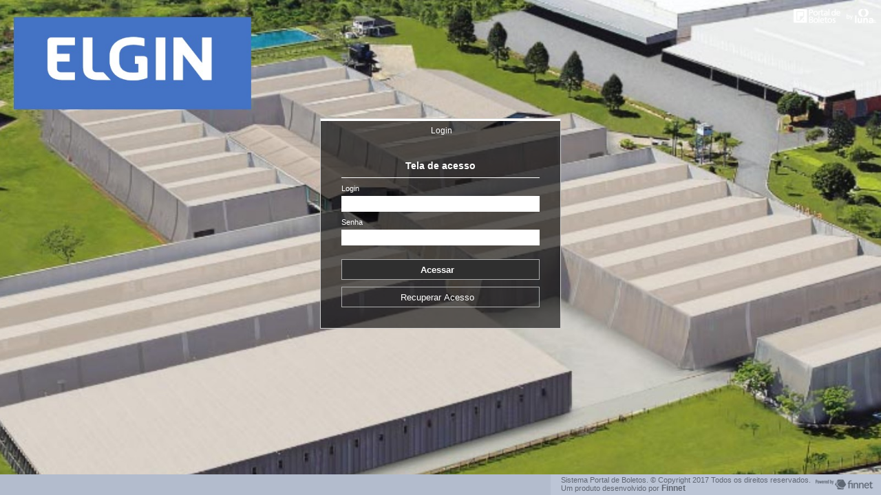

--- FILE ---
content_type: text/html; charset=UTF-8
request_url: https://www.portaldeboletos.com.br/elgin
body_size: 4039
content:
<!DOCTYPE html>
<html lang="pt-br">
	<head id="puts_elements_here">
	<!-- Google Tag Manager (Head) -->
	<!-- Google Tag Manager -->
<script>(function(w,d,s,l,i){w[l]=w[l]||[];w[l].push({'gtm.start':
new Date().getTime(),event:'gtm.js'});var f=d.getElementsByTagName(s)[0],
j=d.createElement(s),dl=l!='dataLayer'?'&l='+l:'';j.async=true;j.src=
'https://www.googletagmanager.com/gtm.js?id='+i+dl;f.parentNode.insertBefore(j,f);
})(window,document,'script','dataLayer','GTM-PB8TGM9');</script>
<!-- End Google Tag Manager -->
	<!-- Google Tag Manager (Head) -->
	<meta charset="UTF-8">
	<title>Portal de Boletos Multibanco - Elgin</title>

	<link rel="icon" href="favicon.ico" />

	<!--[Meta Tags - Google]-->
	<meta name="description" content="O Portal em que o beneficiário (emitente do boleto) acessa, utilizando seu Login o Portal do Grupo Elgin ." />
	<meta name='robots' content='max-image-preview:large' />

	<!--CSS Base-->
	<link rel="stylesheet" type="text/css" href="/skins/multibanco/css/base.css"/>
			<link rel="stylesheet" type="text/css" href="/skins/multibanco/css/readcolorskin/colordefault.css"/>
							<link href="/skins/multibanco/css/toolTipCustom.css?v=2" rel="stylesheet" type="text/css" />
					<link href="/skins/multibanco/css/application.css?v=2" rel="stylesheet" type="text/css" />
									<script type="text/javascript" src="/js/jquery/jquery.min.js?v=2"></script>
					<script type="text/javascript" src="/js/tooltip.js?v=4"></script>
					<script type="text/javascript" src="/js/changeSkin.js?v=2"></script>
					<script type="text/javascript" src="/js/application.js?v=3"></script>
				<!-- Google Tag Manager -->
	<script>
        (function (w, d, s, l, i) {
			w[l] = w[l] || [];
			w[l].push({
				'gtm.start':
					new Date().getTime(), event: 'gtm.js'
			});
			var f = d.getElementsByTagName(s)[0],
				j = d.createElement(s), dl = l != 'dataLayer' ? '&l=' + l : '';
			j.async = true;
			j.src =
				'https://www.googletagmanager.com/gtm.js?id=' + i + dl;
			f.parentNode.insertBefore(j, f);
		})(window, document, 'script', 'dataLayer', 'GTM-PB8TGM9');
    </script>
	<!-- End Google Tag Manager -->
	
	<!-- InvolveME (Pesquisa de Marketing) -->
	<script src="https://finnet-com-br.involve.me/embed?type=popup"></script>
	
	</head>
	<body class="body_html">
	<!-- Google Tag Manager (Body) -->
	<!-- Google Tag Manager (noscript) -->
<noscript><iframe src="https://www.googletagmanager.com/ns.html?id=GTM-PB8TGM9"
height="0" width="0" style="display:none;visibility:hidden"></iframe></noscript>
<!-- End Google Tag Manager (noscript) -->
	<!-- Google Tag Manager (Body) -->
		<div id="format_layout" style="display: none;">
			<header id="format_layout_header">
    </header>

    <script type="text/javascript">
        $(document).ready(function () {
        });

        function enviaHelpOnline()
        {
            var nome_sistema = 'Portal de Boletos Multibanco    ';
            var controller = '    ';
            var method = '    ';
            var finnet = '146    ';
            //var versao = 'desconhecida    ';
            var versao = '9.1-0.0    ';
            var idioma = 'pt-BR    ';
            var ip = '10.133.0.197';

            parameters = "width:1000,height:600";
            url = '?ctr=help&mt=modal';
            data = "&manual[nome_portal]=" + nome_sistema + "&manual[cod_method]=" + method + "&manual[cod_controller]=" + controller + "&manual[idioma]=" + idioma + "&manual[ip_cliente]=" + ip + "&manual[versao]=" + versao + "&manual[prf_id]=" + finnet;

            openModal(url, parameters, data, false, false, 'POST');
        }
    </script>
 

			<div id="format_layout_content">
				

<!--(INICIO) T�tulo de Menu, Barra de Navega��o e Conte�do dispon�vel apenas para portadores de defici�ncia visual -->
<h2 class="barra_acoes_content_body_h2">Menu, Barra de Navega��o e Conte�do</h2> 
<!--(FIM) T�tulo de Menu, Barra de Navega��o e Conte�do dispon�vel apenas para portadores de defici�ncia visual visual -->




	<script type="text/javascript">
		function sairSimulacao()
		{
			msgConfirm("Deseja cancelar a opera&ccedil;&atilde;o?", "fecharSimulacao()");
		}
		function fecharSimulacao()
		{
			window.location.href = "?ctr=usuarios&mt=stopSimulation";
		}
	</script>

				<script type="text/javascript" src="/js/jquery/jquery.validate.js"></script>
<link href="/skins/multibanco/css/home/loginGrupo.css" rel="stylesheet" type="text/css" />
 
<div class="bg_login"  style="background-image: url(../images/background/elgin20200611021749000000.jpg)">
<img src="../skins/multibanco/images/logo_login_sacado.png" alt="Portal de Boletos" class="adj_header_logo_sacado" />


<div class="forms">
	<div id='recaptcha' class="g-recaptcha" data-sitekey="6LeBSWUUAAAAAPsIjO85sw4GHwdj9GT6N44T-xZj" data-callback="onSubmit" data-size="invisible"></div>
	<!-- As tabs que serao apresentadas. Se necessario, definir um display:none na "ul" para esconder as tabs -->
	<ul class="tab-group">
	    
			    <li id= "usuario"
					class="tab active"
				><a href="#frm_tab_usuario_senha">Login</a></li>
	    
	    
	    	</ul>
	<!-- Conteudo de cada tab. Atribuir display:block para a tab que sera apresentada por padrao -->
		    		<script>
			function validateUsuario(event) {
			  event.preventDefault();
			  var campo = '';
			  
			  $('#frm_tab_usuario_senha').find('input').each(function () {
			      if($(this).val() == '') {
			          campo = $(this).attr('custom');
			      }
			  });
			  if(campo != ''){
			      msgAttention('Favor Preencher o Campo: '+campo+'');
			  }else {
			    onSubmit(1234);
			  }
			}
			
			function onloadUsuario() {
			  var element1 = document.getElementById('acessar1');
			  element1.onclick = validateUsuario;
			}
		</script>
        <form id="frm_tab_usuario_senha" method="post" autocomplete="off"
			        style="display:block;"
				>
            <h1>Tela de acesso</h1>
            <div class="input-field">
                                    <input type="hidden" name="csrf_token" value="d705daaac4378eb38cd4406fbb9e2a9eed39ff7cd7b4bdcc13be230361bab646">
                    <label for="usuario">Login</label>
                    <input type="text" custom="Usu&aacute;rio" maxlength="60" name="txt_usuario" class="format_box_login_text_field required"/>
                    <label for="senha">Senha</label>
                    <input type="password" autocomplete="off" custom="Senha" maxlength="20" name="txt_senha" class="format_box_login_text_field required"/>
                    <input type="submit" id="acessar1" value="Acessar" class="botaoLogin"/>
                    <input type="text" id="esqueci_senha" value="Recuperar Acesso" class="botaoEsqueci" />
                            </div>
        </form>
        <script>onloadUsuario();</script>
			</div>

<script type="text/javascript">
	localStorage.clear();
	$(document).ready(function(){
		//Para definir a largura das tabs conforme a quantidade de tabs disponivel. Necessario jQuery
		var containerW = $('.forms .tab-group').width();
		
		//innerCount e o número de tabs que serao apresentadas.
		var innerCount = $('.forms .tab-group li a').length;
		
		$('.forms .tab-group li a').css({
		    width: containerW / innerCount
		});
		
		$('.tab a').on("click", function (e) {
			e.preventDefault();
			 
			$(this).parent().addClass('active');
			$(this).parent().siblings().removeClass('active');
            
			var href = $(this).attr('href');
			$('.forms > form').hide();
			$(href).fadeIn(300);
		});
		
	   $('#esqueci_senha').on("click", function(){
	       window.location.href = "?ctr=home&mt=recuperarSenha";
	   });
	});
	
    function onSubmit(token) {
        var activeTab = '';
        activeTab = $('.tab-group .active').attr('id');
        
        switch (activeTab){
	        case 'usuario':
	            sendFormUsuario();
	            break;
	        case 'pagador':
	            sendFormPagador();
	            break;
	        case 'sacadorAvalista':
	            sendFormSacadorAvalista();
	            break;
        }
        
        grecaptcha.reset();
    }
	
	function sendFormUsuario()
	{
	    $.ajax({
			url: '?ctr=home&mt=executeLogin&='+Math.floor(Math.random()*999999999999),
			cache: false,
			dataType: 'json',
			type: 'POST',
			data: $('#frm_tab_usuario_senha').serialize(),
			success: function(data)
			{
				if(data.typeMessage == 'message'){
				    if(data.redirect == true){
	                    msgConfirmSN(data.msg, "redirectPage('?ctr=home&mt=recuperarSenha')");
	                }else{
	                    msgAttention(data.msg);
	                }
				}else if(data.typeMessage == 'password_reset'){
					window.location.href = '?ctr=home&mt=redefinirSenha';
				}else if(data.typeMessage == 'success'){
					if (data.perfil == 'sacado' || data.perfil == 'sacado_master') {
						return window.location.href = '?ctr=home&mt=novoPortal';
					}
					window.location.href = '?ctr=home&mt=principal';
					return;
				}else{
				    msgAttention(data.msg);
				}
			},
			error: function(data)
			{
				msgAttention('Erro, Favor contate o administrador do sistema.');
			}
		});
	}
	
    function sendFormPagador()
    {
        $.ajax({
            url: '?ctr=acessoSacado&mt=executeAcesso&='+Math.floor(Math.random()*999999999999),
            cache: false,
            dataType: 'json',
            type: 'POST',
            data: $('#frm_tab_pagador').serialize(),
            success: function(data)
            {
                if(data.typeMessage == 'message'){
                    msgAttention(data.msg);
                }else if(data.typeMessage == 'success'){
                    window.location.href = '?ctr=acessoSacado&mt=visualiza';
                }else{
                    msgAttention(data.msg);
                }
            },
            error: function(data)
            {
                msgAttention('Erro, Favor contate o administrador do sistema.');
            }
        });
    }
    
   function sendFormSacadorAvalista()
   {
       $.ajax({
           url: '?ctr=acessoSacadorAvalista&mt=executeAcesso&='+Math.floor(Math.random()*999999999999),
           cache: false,
           dataType: 'json',
           type: 'POST',
           data: $('#frm_tab_sacador_avalista').serialize(),
           success: function(data)
           {
               if(data.typeMessage == 'message'){
                   msgAttention(data.msg);
               }else if(data.typeMessage == 'success'){
                   window.location.href = '?ctr=acessoSacadorAvalista&mt=visualiza';
               }else{
                   msgAttention(data.msg);
               }
           },
           error: function(data)
           {
               msgAttention('Erro, Favor contate o administrador do sistema.');
           }
       });
   }
	function redirectPage($local)
	{
	    window.location.href = $local;
	}
	
</script>

			</div>

			<!--(INICIO) Div que d� um Clear nos atributos da p�gina. Necess�rio para alinhar o Rodap� no Final da P�gina -->
<div class="format_layout_clear"></div>
<!--(FIM) Div que d� um Clear nos atributos da p�gina. Necess�rio para alinhar o Rodap� no Final da P�gina -->
<!-- (INICIO) FOOTER-->
<footer id="format_layout_clear_footer">
    <!--(INICIO) T�tulo de Navega��o somente visivel para portadores de defici�ncia visual -->
    <h2 class="body_layout_footer_h2">Rodap&eacute;</h2>
    <!--(FIM) T�tulo de Navega��o somente visivel para portadores de defici�ncia visual -->

    
    <div style="display: flex; margin-left: auto">
        
        <!-- (INICIO) Div que formata o rodap� (imagem) --> 
        <div class="body_layout_footer">    
        <p>Sistema Portal de Boletos. &copy; Copyright 2017 Todos os direitos reservados.<br>Um produto desenvolvido por <a href="http://www.finnet.com.br" target="_blank">Finnet</a></p>
        </div>
        <!-- (INICIO) Div que formata o rodap� (imagem) -->
    </div>
</footer>
<!-- (FIM) FOOTER-->
		</div>
		<noscript>
			<div id="format_layout">
	<div id="format_layout_header">
		<div class="top_content_body">
			<h1 class="top_content_body_h1"><title>Portal de Boletos Multibanco</title></h1>
			<ul class="top_content_body_ul">
				<li></li>
				<li></li>
				<li></li>
				<li></li>
				<li></li>
				<li></li>
			</ul>
		</div>
	</div>
	<div id="format_layout_content">
		<h2 class="barra_acoes_content_body_h2">Menu, Barra de Navega&ccedil;&atilde;o e Conte&uacute;do</h2>
		<div class="breadcrumbs"></div>
		<div class="format_box_login">
			<div class="format_box_login_content">
				<h1>Javascript n&atilde;o habilitado</h1>
				<p>
					Atualmente seu browser n&atilde;o permite Javascript !<br /><br />
					Consulte a documenta&ccedil;&atilde;o do navegador para obter as etapas de habilita&ccedil;&atilde;o de scripts.
				</p>
			</div>
		</div>
	</div> 
	<div class="format_layout_clear"></div>
	<div id="format_layout_clear_footer">
		<h2 class="body_layout_footer_h2">Rodap&eacute;</h2>
		<div class="body_layout_footer">
			Sistema Portal de Boletos. &copy; Copyright 2017 Todos os direitos reservados.
			<a href="http://www.finnet.com.br" target="_blank" class="linkFinnet">Finnet</a>
		</div>
	</div>
</div>

		</noscript>

		

    
	<script type="text/javascript">
		function defaultMsg(msg, msgContent, html)
		{
			var maskHeight = $(document).height();
			var maskWidth = $(window).width();
			
			$('body').append('<div id="'+msg+'"></div>');
			$('body').append('<div id="'+msgContent+'" style="width: 550px;">'+html+'</div>');
			
			$('#'+msg).css({'width':maskWidth,'height':maskHeight});
			$('#'+msg).fadeIn(0);	

			include_js('/js/jquery/','jquery.center.js');

			$("#"+msgContent).customCenter();

			$('#'+msg).show();
			$("#"+msgContent).show('fast');
		}

		function msgSuccess(msg, funcao)
		{
			msgSuccessClose();
			html  = '<div class="box_rounded_expanded_sub_area">';
			html += '<div class="box_rounded_title_sub_area"><h4>Sucesso!</h4></div>';
			html += '<div class="box_rounded_content_sub_area">';
			html += '<div class="popup_ico_sucesso">Icone de Sucesso</div>';
			html += '<div class="popup_text_alert">'+msg+'</div><hr />';
			html += '<div class="formata_container_buttons_quebra">';
			if(funcao === undefined || funcao === null || funcao == ''){
				html += '<input type="button" value="Fechar" class="format_buttons_quebra" onclick="msgSuccessClose()" />';
			}else{
				html += '<input type="button" value="Fechar" class="format_buttons_quebra" onclick="msgSuccessClose(), '+funcao+'" />';
			}
			html += '</div></div></div>';

			defaultMsg('msgSuccess', 'msgSuccessContent', html);
		}

		function msgSuccessClose()
		{
			if($('#msgSuccess').get(0)){
				$('#msgSuccess').remove(); 
				$('#msgSuccessContent').remove();
			}
		}

		function msgAttention(msg, funcao)
		{
			msgAttentionClose();
			html  = '<div class="box_rounded_expanded_sub_area">';
			html += '<div class="box_rounded_title_sub_area"><h4>Aten&ccedil;&atilde;o!</h4></div>';
			html += '<div class="box_rounded_content_sub_area">';
			html += '<div class="popup_ico_atencao">Icone de Aten&ccedil;&atilde;o</div>';
			html += '<div class="popup_text_alert">'+msg+'</b></div><hr />';
			html += '<div class="formata_container_buttons_quebra">';
			if(funcao === undefined || funcao === null || funcao == ''){
				html += '<input type="button" value="Fechar" class="format_buttons_quebra" onclick="msgAttentionClose()" />';
			} else {
				html += '<input type="button" value="Fechar" class="format_buttons_quebra" onclick="msgAttentionClose(), '+funcao+'" />';
			}
			html += '</div></div></div>';

			defaultMsg('msgAttention', 'msgAttentionContent', html);
		}

		function msgAttentionClose()
		{
			if($('#msgAttention').get(0)){
				$('#msgAttention').remove(); 
				$('#msgAttentionContent').remove();
			}
		}

		function msgConfirm(msg, funcao)
		{
			msgConfirmClose();
			html  = '<div class="box_rounded_expanded_sub_area">';
			html += '<div class="box_rounded_title_sub_area"><h4>Confirma&ccedil;&atilde;o?</h4></div>';
			html += '<div class="box_rounded_content_sub_area">';
			html += '<div class="popup_ico_atencao">Icone de Aten&ccedil;&atilde;o</div>';
			html += '<div class="popup_text_alert">'+msg+'</b></div><hr />';
			html += '<div class="formata_container_buttons_quebra">';
			html += '<input type="button" value="Fechar" class="format_buttons_quebra" onclick="msgConfirmClose()" />';
			html += '<input type="button" value="Ok" class="format_buttons_quebra" onclick="'+funcao+', msgConfirmClose()" />';
			html += '</div></div></div>';

			defaultMsg('msgConfirm', 'msgConfirmContent', html);
		}

		
		function msgConfirmSN(msg, funcao, fecharAposFuncao = true)
		{
			const fecharPopupAposFuncao = fecharAposFuncao ? ', msgConfirmClose()' : '';
			msgConfirmClose();
			html  = '<div class="box_rounded_expanded_sub_area">';
			html += '<div class="box_rounded_title_sub_area"><h4>Confirma&ccedil;&atilde;o?</h4></div>';
			html += '<div class="box_rounded_content_sub_area">';
			html += '<div class="popup_ico_atencao">Icone de Aten&ccedil;&atilde;o</div>';
			html += '<div class="popup_text_alert">'+msg+'</b></div><hr />';
			html += '<div class="formata_container_buttons_quebra">';
			html += '<input type="button" value="N&atilde;o" class="format_buttons_quebra" onclick="msgConfirmClose()" />';
			html += '<input type="button" value="Sim" class="format_buttons_quebra" onclick="'+ funcao + fecharPopupAposFuncao +'" />';
			html += '</div></div></div>';

			defaultMsg('msgConfirm', 'msgConfirmContent', html);
		}
		
		function msgConfirmClose()
		{
			if($('#msgConfirm').get(0)){
				$('#msgConfirm').remove(); 
				$('#msgConfirmContent').remove();
			}
		}
		
		function msgSelectedOrFilter(msg, options, funcao)
		{
			//msgConfirmClose();
			html  = '<div class="box_rounded_expanded_sub_area">';
			html += '<div class="box_rounded_title_sub_area"><h4>Aten&ccedil;&atilde;o!</h4></div>';
			html += '<div class="box_rounded_content_sub_area">';
			html += '<div class="popup_ico_atencao">Icone de Aten&ccedil;&atilde;o</div>';
			html += '<div class="popup_text_alert" >'+msg+'</b> <br />';
			html +=  options+'</div><hr />';
			html += '<div class="formata_container_buttons_quebra">';
			html += '<input type="button" value="Fechar" class="format_buttons_quebra" onclick="msgConfirmClose()" />';
			html += '<input type="button" value="Ok" class="format_buttons_quebra" onclick="'+funcao+', msgConfirmClose()" />';
			html += '</div></div></div>';

			defaultMsg('msgConfirm', 'msgConfirmContent', html);
		}
	</script>


		
		
		
		
	</body>
</html>

<script type="text/javascript">
	
		$('#format_layout').css({'display': ''});
	
</script>



--- FILE ---
content_type: text/css
request_url: https://www.portaldeboletos.com.br/skins/multibanco/css/base.css
body_size: 4308
content:
/* Folha de Estilo Completa do Sistema */
/* Hierarquia = Nenhuma */
/* Cada Style � �nico por isso a qualquer momento pode ser alterado sem problemas com heran�a */

/*IMPORT RESET*/
/**************************************************************************************************************************************************/
@import url(reset.css);
@import url(menuJquery.css);
@import url(formatLayout.css);
@import url(tablesForms.css);
@import url(toolTipCustom.css);
@import url(skin.css);
/********************************************************************************************************************************************GERAL*/

/*********************************************************************************************************************************************TOP*/
/* LOGO*/
.top_content_body_logo{  width:100px; height:41px; margin-left:22px; margin-top:4px; text-indent:-9000em; display:block; float:left;}
.top_content_body_logo:hover, .top_content_body_logo:focus{ background-position: -9px -102px;}
.top_content_body_logo:active{background-position: -9px -143px;}


/*LOGO EDITAVEL*/
.top_content_body_logo_editavel{position:absolute; max-height:23px; max-width:540px; margin-left:22px; margin-top:13px; text-indent:-9000em; display:block; float:left;}


/* DADOS DO USUARIO */
.top_content_body_icone_meus_dados { background:url(../images/skin_default_red.png) no-repeat -13px -68px; width:27px; height:27px; position:absolute; margin-left:828px;  *margin-left:8px; text-indent:-9000em; display:block; margin-top:14px;}
.top_content_body_icone_meus_dados:hover, .top_content_body_icone_meus_dados:focus{ background-position: -13px -98px;}
.top_content_body_icone_meus_dados:active{background-position: -13px -128px;}


/* TROCA SKIN*/
.troca_skin_azul { background:url(../images/skin_default.png) no-repeat -508px -119px; width:13px; display:block; height:13px; position:absolute; margin-left:957px; margin-top:35px; text-indent:-9000em; clear:both; *margin-top:-6px; }
.troca_skin_azul:hover, .troca_skin_azul:focus{ background-position: -508px -135px;}
.troca_skin_azul:active{background-position: -508px -152px;}

.troca_skin_vermelho {background:url(../images/skin_default.png) no-repeat -525px -119px; width:13px; display:block; height:13px; position:absolute; margin-left:973px; margin-top:35px; text-indent:-9000em; clear:both; *margin-top:-6px; }
.troca_skin_vermelho:hover, .troca_skin_vermelho:focus{ background-position: -525px -135px;}
.troca_skin_vermelho:active{background-position: -525px -152px;}


/*FIM TOP*/

/*********************************************************************************************************************************************BARRA NAVEGACAO MENU*/
/* BARRA DE A��ES E MENU*/

.barra_acoes_content_body_h2 { text-indent:-9000em; display:none; float:left; }

/* EMPRESA */
.barra_acoes_content_body_empresa { background:url(../images/skin_default.png) repeat-x -166px -130px; /*background:#0F0;*/ /*Verde*/ width:250px; float:left; margin-left:5px; font-family:Arial, Helvetica, sans-serif; font-size:12px; font-style:normal; font-weight:100; color:#e6e6eb; text-decoration:none; padding-left:8px; line-height:21px; padding-top:0px; }

.barra_acoes_content_body_empresa select{ width:50px; height:19px; position:absolute; margin-left:8px; width:180px; margin-top:1px; cursor: pointer}

/* Hack Firefox*/
@-moz-document url-prefix() { .barra_acoes_content_body_empresa { padding-top:0px; } } 
@-moz-document url-prefix() { .barra_acoes_content_body_empresa select { margin-top:1px; } } 

/* Hack Safari*/
@media screen and (-webkit-min-device-pixel-ratio:0) {
.barra_acoes_content_body_empresa { padding-top:0px;}
.barra_acoes_content_body_empresa select { margin-top:-0.5px;} }
/* FIM EMPRESA */

/* CNPJ */
.barra_acoes_content_body_cnpj { background:url(../images/skin_default.png) repeat-x -166px -130px; /*background:#0F0;*/ /*Verde*/ width:233px; float:left; margin-left:5px; font-family:Arial, Helvetica, sans-serif; font-size:12px; font-style:normal; font-weight:100; color:#e6e6eb; text-decoration:none; padding-left:8px; line-height:21px; padding-top:0px; }

.barra_acoes_content_body_cnpj select{ width:50px; height:19px; position:absolute; margin-left:8px; width:180px; margin-top:1px; cursor: pointer}

/* Hack Firefox*/
@-moz-document url-prefix() { .barra_acoes_content_body_cnpj { padding-top:0px; } } 
@-moz-document url-prefix() { .barra_acoes_content_body_cnpj select { margin-top:1px; } } 

/* Hack Safari*/
@media screen and (-webkit-min-device-pixel-ratio:0) {
.barra_acoes_content_body_cnpj { padding-top:0px;}
.barra_acoes_content_body_cnpj select { margin-top:-0.5px;} }
/* FIM CNPJ */

/* INFORMA��ES DO USU�RIO */
.barra_acoes_content_body_usuario { background:url(../images/skin_default.png) repeat-x -166px -151px; /*background:#93C;*/ /*Violeta*/ font-family:Arial, Helvetica, sans-serif; font-size:10px; font-style:normal; font-weight:100; color:#342c48; text-decoration:none; float:right; display:block; margin-left:10px; height:21px; padding-left:15px; padding-top:6px; padding-bottom:0px; padding-right:5px;}

.barra_acoes_content_body_login{ background:url(../images/skin_default.png) repeat-x -512px -151px; /*background:#93C;*/ /*Violeta*/ font-family:Arial, Helvetica, sans-serif; font-size:10px; font-style:normal; font-weight:100; color:#342c48; text-decoration:none; float:right; display:block; margin-left:5px; height:21px; padding-left:15px; padding-top:6px; padding-bottom:0px; padding-right:15px;}
/* FIM INFORMA��ES DO USU�RIO */

/* PONTILHADOS */
.linhaFixa{	white-space: nowrap; overflow: hidden; text-overflow: ellipsis;	-o-text-overflow: ellipsis;	-icab-text-overflow: ellipsis; -khtml-text-overflow: ellipsis;-moz-text-overflow: ellipsis; -webkit-text-overflow: ellipsis; }


/********************************************************************************************************************************************TITULO*/
.main_titles { /*background:#0F0;*/ background:url(../images/skin_default.png) -1009px -266px; padding-left:8px; font-family:Arial, Helvetica, sans-serif; font-style:italic; font-size:18px; color:#a11a16; margin-left:15px; margin-right:15px; margin-top:10px;}

/*********************************************************************************************************************************************BOX P�GINAS INTERNAS*/

.format_box_container { margin-left:15px; margin-right:15px; margin-top:15px;}
.format_box_margins {width:100%; padding-bottom:78px; }

/*********************************************************************************************************************************************BOX INTERNO (SUB �REAS) P�GINAS INTERNAS*/

.box_rounded_title_sub_area { background: url(../images/sub/canto-sup-dir-sub-area.png) no-repeat 100% 0; margin: 0; }
.box_rounded_title_sub_area h4 { background: url(../images/sub/canto-sup-esq-sub-area.png) no-repeat 0 0; margin: 0; padding-left:23px; padding-top:16px; font-style:italic; font-size:14px; color:#191919; font-family:Arial, Helvetica, sans-serif }
.box_rounded_content_sub_area {	background: url(../images/sub/canto-inf-esq-sub-area.png) no-repeat 0 100%; margin: 0; padding: 5px 9px 10px 8px; overflow:auto }
/*.box_rounded_content p { margin-left:12px; margin-right:12px; margin-bottom:12px;}*/
.box_rounded_expanded_sub_area { width:100%; background: url(../images/sub/canto-inf-dir-sub-area.png) no-repeat 100% 100%; float:left; margin-bottom:20px;}

/* ACREDITO QUE ESTEJA DUPLICADO ESTOU COMENTANDO */
/*********************************************************************************************************************************************BOX INTERNO (SUB SUB �REAS) P�GINAS INTERNAS*/

/*.box_rounded_title_sub_sub_area { background: url(../images/canto-sup-dir-sub-sub-area.gif) no-repeat 100% 0; margin: 0; }*/
/*.box_rounded_title_sub_sub_area h4 { background: url(../images/canto-sup-esq-sub-sub-area.gif) no-repeat 0 0; margin: 0; padding-left:23px; padding-top:16px; font-style:italic; font-size:14px; color:#a11a16; font-family:Arial, Helvetica, sans-serif }*/
/*.box_rounded_content_sub_sub_area {	background: url(../images/canto-inf-esq-sub-sub-area.gif) no-repeat 0 100%; margin: 0; padding: 5px 9px 10px 8px; overflow:auto }*/
/*.box_rounded_content p { margin-left:12px; margin-right:12px; margin-bottom:12px;}*/
/*.box_rounded_expanded_sub_sub_area { width:100%; background: url(../images/canto-inf-dir-sub-sub-area.gif) no-repeat 100% 100%;}*/

/*********************************************************************************************************************************************BOX INTERNO (SUB SUB �REAS) POPUP*/

.box_rounded_title_sub_sub_area_popup { background: url(../images/sub_sub/canto-sup-dir-sub-sub-area.png) no-repeat 100% 0; margin: 0; }
.box_rounded_title_sub_sub_area_popup h4 { background: url(../images/sub_sub/canto-sup-esq-sub-sub-area.png) no-repeat 0 0; margin: 0; padding-bottom:2px; padding-left:23px; padding-top:14px; font-style:italic; font-size:12px; color:#3f3f3f; font-family:Arial, Helvetica, sans-serif; font-weight:bold}
.box_rounded_content_sub_sub_area_popup { background: url(../images/sub_sub/canto-inf-esq-sub-sub-area.png) no-repeat 0 100%; margin: 0; padding: 5px 9px 10px 8px; overflow:auto }
/*.box_rounded_content p { margin-left:12px; margin-right:12px; margin-bottom:12px;}*/
.box_rounded_expanded_sub_sub_area_popup { width:100%; background: url(../images/sub_sub/canto-inf-dir-sub-sub-area.png) no-repeat 100% 100%;}

/**********************************************************************************************************************************BOX ESTILO DO MENU DA HOME FUNDO CINZA*/
.box_rounded_inf_esquerdo {background:url(../images/home/box_rounded_inf_esquerdo.png) 0 100% no-repeat #eeeeee;}
.box_rounded_inf_direito {background:url(../images/home/box_rounded_inf_direito.png) 100% 100% no-repeat}
.box_rounded_sup_esquerdo {background:url(../images/home/box_rounded_sup_esquerdo.png) 0 0 no-repeat}
.box_rounded_sup_direito {background:#d6d6d6; padding:10px;}

/*********************************************************************************************************************************************LINHA*/
hr{border-top:1px solid #c8c7d0; border-bottom:none; border-left:none; border-right:0px; display:block; float:left; width:100%; *clear: both}

/*********************************************************************************************************************************************MASCARA POPUP*/
#mask { position:absolute; left:0; top:0; z-index:9000; background-color:#000; display:none;}
#boxes .window { position:absolute; left:0; top:0; display:none; z-index:9999;}

/*#boxes #dialog, #boxes #dialog2, #boxes #dialog3, #boxes #dialog4, #boxes #dialog5, #boxes #dialog6 { width:784px}*/
#boxes #pop_editar, #boxes #pop_visualizar, #boxes #pop_cadastrar, #boxes #pop_alterar_senha, #boxes #pop_imprimir, #boxes #pop_p001, #boxes #pop_p002, #boxes #pop_p003, #boxes #pop_p004, #boxes #pop_p005, #boxes #pop_p006, #boxes #pop_p007, #boxes #pop_p008, #boxes #pop_p009,  #boxes #pop_r001, #boxes #pop_p011, #boxes #pop_p012, #boxes #pop_p013, #boxes #pop_p014, #boxes #pop_p015, #boxes #pop_p016, #boxes #pop_p017, #boxes #pop_p018, #boxes #pop_p019, #boxes #pop_p020, #boxes #pop_p021, #boxes #pop_p022, #boxes #pop_p024, #boxes #pop_p010  {width:784px} 
#boxes #pop_atencao, #boxes #pop_sucesso, #boxes #pop_erro, #boxes #pop_excluir, #boxes #pop_atencao_pop, #boxes #pop_m001, #boxes #pop_m002, #boxes #pop_m003, #boxes #pop_m004, #boxes #pop_m005, #boxes #pop_m006, #boxes #pop_m007, #boxes #pop_m008, #boxes #pop_m009, #boxes #pop_m010, #boxes #pop_m011, #boxes #pop_m012, #boxes #pop_m013, #boxes #pop_m014, #boxes #pop_m015, #boxes #pop_m016, #boxes #pop_m017, #boxes #pop_m018, #boxes #pop_m019, #boxes #pop_m020, #boxes #pop_m021, #boxes #pop_m022, #boxes #pop_m023, #boxes #pop_m024, #boxes #pop_m025, #boxes #pop_m026, #boxes #pop_m027, #boxes #pop_m028, #boxes #pop_m029, #boxes #pop_m030, #boxes #pop_m031, #boxes #pop_m032, #boxes #pop_m033, #boxes #pop_m034, #boxes #pop_m035, #boxes #pop_m036, #boxes #pop_m037, #boxes #pop_m054, #boxes #pop_m055, #boxes #pop_m056, #boxes #pop_m057 {width:500px} 

.popup_ico_atencao {background:url(../images/skin_default.png) no-repeat -10px -709px; margin-left:20px; float:left; margin-top:5px; margin-bottom:10px; margin-right:15px; width:80px; height:80px; text-indent:-9000em}
.popup_ico_excluir {background:url(../images/skin_default.png) no-repeat -92px -709px; margin-left:20px; float:left; margin-top:5px; margin-bottom:10px; margin-right:15px; width:80px; height:80px; text-indent:-9000em}
.popup_ico_sucesso {background:url(../images/skin_default.png) no-repeat -175px -709px; margin-left:20px; float:left; margin-top:5px; margin-bottom:10px; margin-right:15px; width:80px; height:80px; text-indent:-9000em}
.popup_text_alert { overflow:auto; min-height:110px; font-family:Arial, Helvetica, sans-serif; font-size:12px; color:#333; font-weight:normal; padding-top:15px; padding-bottom:15px; line-height:20px;}

/*********************************************************************************************************************************************ALERT SIMULACAO*/

/*********************************************************************************************************************************************IMAGEM DO APOIO AO CLIENTE */
.img_central_apoio_cliente { float:left; background:url(../images/skin_default.png) no-repeat -9px -1272px; display:block; width:304px; height:319px; margin-top:20px; text-indent:-9000em; }
.texto_central_apoio_cliente { float:left; display:block; margin-top:30px; }
.texto_central_apoio_cliente h1 { font-family:Arial, Helvetica, sans-serif; color:#27274c; font-size:13px; font-style:normal; }
.texto_central_apoio_cliente a{ text-decoration:underline; color:#27274c }
.texto_central_apoio_cliente span { font-family:Arial, Helvetica, sans-serif; color:#191919; font-size:12px; font-weight:bold; padding-left:12px;}
.texto_central_apoio_cliente p { font-family:Arial, Helvetica, sans-serif; font-size:12px; color:#666; margin-bottom:23px;}

/* Formata as Divs do Apoio ao cliente por tamanhos*/
.apoio_campo_small{ padding:0px !important; margin:0px !important; width:200px; /*height:50px;*/ float:left; display:block; margin-bottom:14px;}
.apoio_campo_medium { padding:0px !important; margin:0px !important; width:458px; /*height:50px;*/ float:left; display:block; margin-bottom:14px;}

/* Zera as margens e formata para componentes*/
.apoio_campo_small, .apoio_campo_medium { margin:inherit; margin-top:10px; margin-right:0px;  }

/* Formata os textos de todos os componentes */
.apoio_campo_small p, .apoio_campo_medium p { font-family:Arial, Helvetica, sans-serif; font-size:12px; color:#666; font-weight:bold; padding:-8px;}

.apoio_campo_small input, .apoio_campo_medium input, .apoio_campo_small select, .apoio_campo_medium select, .apoio_campo_small label, .apoio_campo_medium label { font-family:Arial, Helvetica, sans-serif; font-size:12px; color:#333; font-weight:normal;}
.apoio_campo_small p span, .apoio_campo_medium p span { color:#ee3424; }

.format_form_apoio_cliente { display:block; position:static; margin-top:15px;}

/*FileField*/
.FileUpload { position:relative;}
.BrowserVisible {*margin-left:-50px; position: absolute; top: 15px; left: 316px; z-index: 1; background:url(../images/skin_default.png) -922px -615px no-repeat; height:26px;width:75px;}
.FileField {*margin-left:100px; width:360px; height:20px; border:solid 1px #000; margin-left:-370px; font-style:italic; border:1px solid #aeaeae; background:url(../images/skin_default.png) repeat-x -0px -364px; border-radius:5px; text-shadow: 0 -1px 1px rgba(0,0,0,0.10); cursor: text; box-shadow:0 1px 2px rgba(0,0,0,0.25);	-moz-box-shadow: 0 1px 2px rgba(0,0,0,0.25); -webkit-box-shadow: 0 1px 2px rgba(0,0,0,0.25); -moz-border-radius: 5px;	-webkit-border-radius: 5px; *margin-left:-20px;}
.BrowserHidden {*margin-left:-213px; margin-left:-55px; position:relative; width:445px; height:26px; text-align: right; -moz-opacity:0 ; filter:alpha(opacity: 0); opacity: 0; z-index: 2;}

/* Formata a imagem do Boleto*/
.formata_imagem_selecionada { margin-left:20px; margin-bottom:20px; }
.imagem_bradesco{color: #666666; font-family: Arial,Helvetica,sans-serif; font-size: 12px; font-weight: bold; padding-left:8px;}


/*Div informa�oes adicionais*/
.informacoes_adicionais{width:352px; height:100px; padding-left:300px; margin-top:-96px;}
.informacoes_adicionais p{font-family:Arial, Helvetica, sans-serif; font-size:12px; color:#666; font-weight:bold;}
.informacoes_adicionais span { font-family:Arial, Helvetica, sans-serif; color:#191919; font-size:12px; font-weight:bold;}

.txtField_datagrid { width:100%; margin-top:4px;	font-style:italic; padding-top:5px; padding-bottom:0px; padding-left:3px; padding-right:3px; border:1px solid #aeaeae; height:18px; background:#FFF; text-shadow: 0 -1px 1px rgba(0,0,0,0.10); cursor: text; box-shadow:0 1px 2px rgba(0,0,0,0.25);	-moz-box-shadow: 0 1px 2px rgba(0,0,0,0.25); -webkit-box-shadow: 0 1px 2px rgba(0,0,0,0.25); width:143px; margin:0px; padding:0px; clear:both; margin-top:6px;}

.importar_usuario_li{font-family:Arial, Helvetica, sans-serif; font-size:12px; color:#666; font-weight:bold; margin-top:8px; margin-bottom:8px; margin-left:15px;}

/*Informa��es Adicionais para multiplos Logos*/
.informacoes_adicionais_logo{width:280px; display:block; float:right; position:relative; margin-right:20px; margin-top:8px;}
.informacoes_adicionais_logo p{font-family:Arial, Helvetica, sans-serif; font-size:12px; color:#666; font-weight:bold;}
.informacoes_adicionais_logo span { font-family:Arial, Helvetica, sans-serif; color:#a11a16; font-size:12px; font-weight:bold;}

/* Formata logo*/
.formata_imagem_selecionada { background:url(../images/skin_default_red.png) no-repeat -330px -1278px; max-width:300px; width:100px; max-height:120px; height:120px; display:block; position:static; float:left; margin-left:20px; text-indent:-9000em;}
.imagem_logo{color: #666666; font-family: Arial,Helvetica,sans-serif; font-size: 12px; font-weight: bold; padding-left:23px; margin-top:29px; *margin-top:140px;}
.exclui_imagem_selecionada { background:url(../images/skin_default.png) no-repeat -64px -657px; width:18px; height:18px;  text-indent:-9000em; display:block; float:right  }

.hideDiv {
	display: none;
}

.showDiv {
	display: block;
}

--- FILE ---
content_type: text/css
request_url: https://www.portaldeboletos.com.br/skins/multibanco/css/readcolorskin/colordefault.css
body_size: 1108
content:

@import url(../colorskins/default.css);

/*-----------------FORMATA O MENU SHOW and HIDE--------------------------*/
div#menu_itens { width: 230px; margin-left: -230px; margin-top:-8px; float:left;   margin-bottom:90px;}
.menu_itens_top { background:#e3e6eb; display:block; width:231px; height:21px; text-indent:-9000em;}
.menu_itens_content { background:#e3e6eb; display:block; width:231px; height:100%; min-height:60px;  }
.menu_itens_footer { background:#e3e6eb;  display:block; width:231px; height:22px; text-indent:-9000em; }
div#menu_content { position: relative; margin-left: 230px; margin-bottom:90px;}
div#menu_wrap {	position: relative; width: 100%; overflow: hidden; }
div#show_hide { float:left}
div#menu_content{ }
/*Formata o conteúdo*/
.menu_itens_content { margin: 0;}
.menu_itens_content ul { padding-bottom:15px; padding-top:3px;}
.menu_itens_content li { font-family:Arial, Helvetica, sans-serif; padding-left:20px; color:#000; font-size:11px; list-style:inside; padding-top:3px; padding-bottom:3px;}
.menu_itens_content a { color:#000; text-decoration:none;}
.menu_itens_content a:hover, .menu_itens_content a:focus{ color:#000; text-decoration:underline;}
.menu_itens_content li a:active { color:#000;}
/* Texto*/
.ico_menu_showHide_filtros { display: block; height: 33px; margin-left: 6px; margin-top: -2px; text-indent: -9000em; width: 38px; }

--- FILE ---
content_type: text/css
request_url: https://www.portaldeboletos.com.br/skins/multibanco/css/toolTipCustom.css?v=2
body_size: 977
content:
td img {display: block;}

div.nicetitle {	
	background-color: #191934;
	font-family:Arial, Helvetica, sans-serif; 
	font-size:0.8em;
	font-style:normal;
	font-weight:100;
	color:#e6e6eb;
	width: auto !important;
	text-decoration:none; 
	text-align:center; 
	border-radius: 10px;	
	left: 0;
	border-top: solid 1px #ddd;
	border-left: solid 1px #dfdfdf;
	padding: 7px;
	position: absolute;
	top: 0;
	width: 25em;
	z-index: 9001;
	margin-left: -50px;
	-moz-border-radius-bottomleft: 10px;	
	-moz-border-radius-bottomright: 10px; 
	-moz-border-radius-topleft: 10px;	
	-moz-border-radius-topright: 10px; 
	-moz-opacity: .87;}

div.nicetitle p { margin: 0; padding: 0 3px; -moz-opacity: 1;}

div.nicetitle p.destination { font-size: 9px; padding-top: 3px;	text-align: left; -moz-opacity: 1;}

div.nicetitle p span.accesskey { color: #d17e62;}

body { margin-left: 0px; margin-top: 0px;}

--- FILE ---
content_type: text/css
request_url: https://www.portaldeboletos.com.br/skins/multibanco/css/application.css?v=2
body_size: 1218
content:
.ui-datepicker{
	width: auto !important;
}

.ui-autocomplete
{
	font-family:Arial, Helvetica, sans-serif !important; 
	font-size:11px !important;  
	color:#666 !important; 
	font-weight:bold;
	display: block;
}

#boxes
{
	top: 0.5px !important;
	#position: fixed !important;
}

.imagem_selecionada {
	padding-top: 10px;
	max-width:790px; 
	height:60px; 
	display:block; 
	position:static; 
	float:left; 
	margin-left:20px;
}

#mask { position:absolute; left:0; top:0; z-index:9000; background-color:#000; display: none;}
#boxes { position:absolute; left:0; top:0; z-index:9001; display: none;}

#boxes #pop_editar, #boxes #pop_visualizar, #boxes #pop_cadastrar, #boxes #pop_alterar_senha, #boxes #pop_imprimir, #boxes #pop_p001, #boxes #pop_p002, #boxes #pop_p003, #boxes #pop_p004, #boxes #pop_p005, #boxes #pop_p006, #boxes #pop_p007, #boxes #pop_p008, #boxes #pop_p009,  #boxes #pop_r001, #boxes #pop_p011, #boxes #pop_p012, #boxes #pop_p013, #boxes #pop_p014, #boxes #pop_p015, #boxes #pop_p016, #boxes #pop_p017, #boxes #pop_p018, #boxes #pop_p019, #boxes #pop_p020, #boxes #pop_p010  {width:784px} 
#boxes #pop_atencao, #boxes #pop_sucesso, #boxes #pop_erro, #boxes #pop_excluir, #boxes #pop_atencao_pop, #boxes #pop_m001, #boxes #pop_m002, #boxes #pop_m003, #boxes #pop_m004, #boxes #pop_m005, #boxes #pop_m006, #boxes #pop_m007, #boxes #pop_m008, #boxes #pop_m009, #boxes #pop_m010, #boxes #pop_m011, #boxes #pop_m012, #boxes #pop_m013, #boxes #pop_m014, #boxes #pop_m015, #boxes #pop_m016, #boxes #pop_m017, #boxes #pop_m018, #boxes #pop_m019, #boxes #pop_m020, #boxes #pop_m021, #boxes #pop_m022, #boxes #pop_m023, #boxes #pop_m024, #boxes #pop_m025, #boxes #pop_m026, #boxes #pop_m027, #boxes #pop_m028, #boxes #pop_m029, #boxes #pop_m030, #boxes #pop_m031, #boxes #pop_m032, #boxes #pop_m033, #boxes #pop_m034, #boxes #pop_m035, #boxes #pop_m036 {width:500px} 

#loadPage { position:absolute; left:0; top:0; z-index:9003; background-color:#000; display: none; opacity: 0.8}
#imageLoad{ position:absolute; left:0; top:0; z-index:9004; display: none; width: 194px; height: 90px;}

#msgSuccess, #msgAttention, #msgConfirm { position:absolute; left:0; top:0; z-index:9001; background-color:#000; display: none; opacity: 0.8}
#msgSuccessContent, #msgAttentionContent, #msgConfirmContent{ position:absolute; left:0; top:0; z-index:9002; display: none; width:500px}


--- FILE ---
content_type: text/css
request_url: https://www.portaldeboletos.com.br/skins/multibanco/css/home/loginGrupo.css
body_size: 1578
content:
* {
	margin: 0;
	padding: 0;
	-webkit-box-sizing: border-box;
	-moz-box-sizing: border-box;
	box-sizing: border-box;
}
/* Estilo apenas para simular background do Portal */
body {
	background: #ffffff;
	/* background-image: url("../../images/bg_sacado.jpg");*/
	font-family: Arial, Helvetica, sans-serif;
}


/* A partir daqui são os estilos do componente de login */
.forms {
	background: url(../../images/skin_login.png);
	position: absolute;
	margin: 10px auto;
	left: 50%;
	top: 50%;
	margin-left: -175px;
	margin-top: -188px;
	position: absolute;
	width: 350px;
	overflow: hidden;
	padding: 0;
	border: 1px solid #cfcfcf;
}

/* Título do Formulário */
.forms h1 {
	padding: 0 0 10px 0;
	font-size: 14px;
	font-weight: bold;
	color: rgb(255, 255, 255);
	text-align: center;
	border-bottom: 1px solid #FFF;
	padding-bottom: 10px;
	margin-bottom: 10px;
}


.forms form { padding: 30px; display: none;}


/* Estilos das Tabs */
.forms .tab-group {
	list-style: none;
	padding: 0;
	margin: 0;
	width: 350px;
}

.forms .tab-group:after {
	content: "";
	display: table;
	clear: both;
}
.forms .tab-group li a {
	display: block;
	text-decoration: none;
	padding: 8px;
	background: #ffffff;
	border-left: 1px solid #cfcfcf;
	color: #494949;
	font-size: 12px;
	float: left;
	min-width: 80px;
	text-align: center;
	border-top: 3px solid transparent;
	-moz-transition: all 0.4s ease-in-out;
	-o-transition: all 0.4s ease-in-out;
	-webkit-transition: all 0.4s ease-in-out;
	transition: all 0.4s ease-in-out;
}

.forms .tab-group .active a {
	background: none;
	color: #ffffff;
	border-top: 3px solid #ffffff;
	border-left: none;
}

/* Estilos dos componentes de preenchimento */
.forms input {
	font-size: 11px;
	display: block;
	width: 100%;
	padding-left: 5px;
	padding-right: 15px;
	border: none;
	border-radius: 0;
	height: 23px;
	margin-bottom: 10px;
	-moz-transition: all 0.4s ease-in-out;
	-o-transition: all 0.4s ease-in-out;
	-webkit-transition: all 0.4s ease-in-out;
	transition: all 0.4s ease-in-out;
}
.forms input:focus {
	outline: 0;
	/* border-color: #e60000; */
}

/* Estilos das labels dos campos */
.forms label {
	font-size: 11px;
	font-weight: normal;
	color: rgb(255, 255, 255);
	margin-bottom: 5px;
	display: block;
}

/* Estilo do Botão de Login */
.forms .botaoLogin {
	border: 0;
	outline: none;
	border-radius: 0;
	padding-bottom: 0px;
	font-size: 13px;
	font-weight: bold;
	background: #2f2f2f;
	border: 1px solid #aeaeae;
	color: #ffffff;
	margin-top: 20px;
	margin-bottom: 0px;
	height: 30px;
	cursor: pointer;
	-moz-transition: all 0.4s ease-in-out;
	-o-transition: all 0.4s ease-in-out;
	-webkit-transition: all 0.4s ease-in-out;
	transition: all 0.2s ease-in-out;
}
.forms .botaoLogin:hover{ background: #1d1d1d; }


/* Estilo do Botão de esqueci a minha senha */
.forms .botaoEsqueci {
	border: 0;
	outline: none;
	border-radius: 0;
	padding-bottom: 0px;
	font-size: 13px;
	text-align: center;
	background: none;
	border: 1px solid #aeaeae;
	color: #ffffff;
	height: 30px;
	cursor: pointer;
	margin-top: 10px;
	margin-bottom: 0px;
	-moz-transition: all 0.4s ease-in-out;
	-o-transition: all 0.4s ease-in-out;
	-webkit-transition: all 0.4s ease-in-out;
	transition: all 0.2s ease-in-out;
}
.forms .botaoEsqueci:hover{ background: #5f5f5f; }

.forms .botaoSacadoMasterSSO {
	margin-top: 25px;
}

--- FILE ---
content_type: text/css
request_url: https://www.portaldeboletos.com.br/skins/multibanco/css/reset.css
body_size: 994
content:
html, body, div, span, applet, object, iframe, h1, h2, h3, h4, h5, h6, p, blockquote, pre, a, abbr, acronym, address, big, cite, code, del, dfn, em, font, img, ins, kbd, q, s, samp, small, strike, strong, sub, sup, tt, var, dl, dt, dd, ol, ul, li, fieldset, form, label, legend, table, caption, tbody, tfoot, thead, tr, th, td { margin: 0; padding: 0; border: 0; outline: 0; font-weight: inherit; font-style: inherit; font-size: 100%; font-family: inherit; vertical-align: baseline;}

:focus { outline: 0;}

body {	line-height: 1;	color: black; background: white;}

ol, ul { list-style: none;}

table { border-collapse: separate; border-spacing: 0;}

caption, th, td { text-align: left;	font-weight: normal;}

blockquote:before, blockquote:after, q:before, q:after { content: "";}

blockquote, q {	quotes: "" "";}

--- FILE ---
content_type: text/css
request_url: https://www.portaldeboletos.com.br/skins/multibanco/css/menuJquery.css
body_size: 1133
content:
.menuJquery{ background:url(../images/skin_default.png) no-repeat -0px -188px; width:100%; height:45px; padding-top:10px; padding-left:7px;}
.menuJquery ul{z-index:100; margin: 0; padding: 0; list-style-type: none;}
.menuJquery ul li{ position: relative; display: inline; float: left;}
.menuJquery ul li a{ display: block; background:url(../images/skin_default.png) repeat-x -166px -79px; line-height:21px; font-family:Arial, Helvetica, sans-serif; font-size:12px; font-style:normal; font-weight:100; color:#e6e6eb; text-decoration:none; padding-left:18px;margin-left:5px;}
* html .menuJquery ul li a{ /*IE6 hack */ display: inline-block;}
.menuJquery ul li a:link, .menuJquery ul li a:visited{ background:url(../images/skin_default.png) repeat-x -166px -79px;}
.menuJquery ul li a.selected{ background:url(../images/skin_default.png) repeat-x -166px -103px; color: white;}
.menuJquery ul li a:hover{ background:url(../images/skin_default.png) repeat-x -166px -103px; color: white;}
.menuJquery ul li ul{ position: absolute; left: 0; display: none; visibility: hidden; }
.menuJquery ul li ul li{ display: list-item; float: none;}
.menuJquery ul li ul li ul{ top: 0;}
.menuJquery ul li ul li a{ width: 150px; border-top:1px solid;}
/* Hack IE \*/* html .menuJquery{height: 1%;}
.downarrowclass{ position: absolute; top: 7px; left: 10px;}
.rightarrowclass{ position: absolute; top: 6px; right: 5px;}
.ddshadow{ position: absolute; left: 0; top: 0; width: 0; height: 0; background: silver;}
.toplevelshadow{ opacity: 0.8;}

--- FILE ---
content_type: text/css
request_url: https://www.portaldeboletos.com.br/skins/multibanco/css/formatLayout.css
body_size: 627
content:
html, body {height:100%;} 
body { margin:0; padding:0;}
.format_layout_clear {clear:both;}


--- FILE ---
content_type: text/css
request_url: https://www.portaldeboletos.com.br/skins/multibanco/css/tablesForms.css
body_size: 7001
content:
/* HOME */
/******************************************************************************************************************************************BOX INFORMAÇÕES DO USUÁRIO*/
.box_rounded_info {
  width: 214px;
  background: url(../images/home/canto-inf-dir_home.png) no-repeat 100% 100%;
}
.box_rounded_info_header {
  background: url(../images/home/canto-sup-dir_home.png) no-repeat 100% 0;
  margin: 0;
}
.box_rounded_info_header h4 {
  background: #edebeb;
  margin: 0;
  padding-left: 20px;
  padding-top: 23px;
  padding-bottom: 9px;
  font-weight: bold;
  font-size: 14px;
  font-style: italic;
  color: #222243;
  font-family: Arial, Helvetica, sans-serif;
}
.box_rounded_info_content {
  background: #edebeb;
  margin: 0;
  padding: 5px 10px 10px;
}
.box_rounded_info_content p {
  margin-left: 12px;
  margin-right: 12px;
  margin-bottom: 12px;
}
.box_rounded_info_content ul {
  margin-left: 12px;
  margin-right: 12px;
  margin-bottom: 12px;
}
.box_rounded_info_content ul li {
  font-family: Arial, Helvetica, sans-serif;
  font-size: 10px;
  line-height: 15px;
  color: #666;
  margin-top: 5px;
}
.box_rounded_info_content_label {
  border: 1px solid #d4d4da;
  display: block;
  padding: 5px;
  color: #666;
  background: #fafaf8;
  font-family: Arial, Helvetica, sans-serif;
  font-size: 12px;
  line-height: 15px;
}
.box_rounded_info_content_alterar_senha {
  background: url(../images/skin_default.png) -884px -722px;
  display: block;
  width: 108px;
  height: 17px;
  text-indent: -9000em;
  margin-top: 10px;
  margin-bottom: 8px;
}
.box_rounded_info_content_alterar_senha:hover,
.box_rounded_info_content_alterar_senha:focus {
  background-position: -884px -741px;
}
.box_rounded_info_content_alterar_senha:active {
  background-position: -884px -760px;
}

/*BOX ÁREA DE NOTIFICAÇÃO*/
.box_rounded_notification {
  width: 214px;
  background: url(../images/home/canto-inf-dir_home.png) no-repeat 100% 100%;
}
.box_rounded_notification_header {
  background: #dddddd;
  margin: 0;
}
.box_rounded_notification_header h4 {
  background: #dddddd;
  margin: 0;
  padding-left: 20px;
  padding-top: 23px;
  padding-bottom: 9px;
  font-weight: bold;
  font-size: 14px;
  font-style: italic;
  color: #222243;
  font-family: Arial, Helvetica, sans-serif;
}
.box_rounded_notification_content {
  height: 89px;
  background: #dddddd;
  margin: 0;
  padding: 5px 10px 10px;
  font-family: Arial, Helvetica, sans-serif;
  font-size: 10px;
  color: #666;
}
.box_rounded_notification_content p {
  margin-left: 12px;
  margin-right: 12px;
  margin-bottom: 12px;
}
.box_rounded_notification_content ul {
  margin-left: 12px;
  margin-right: 12px;
  margin-bottom: 20px;
}
.box_rounded_notification_content ul li {
  font-family: Arial, Helvetica, sans-serif;
  font-size: 12px;
  color: #666;
  margin-top: 5px;
  font-style: italic;
}
.box_rounded_notification_content ul li strong {
  color: #191919;
  font-weight: bold;
}

/*BOX TELAS DO SISTEMA*/
.box_rounded_screens {
  width: 750px;
  background: #e0e0e0;
}
.box_rounded_screens_header {
  background: #e0e0e0;
  margin: 0;
}
.box_rounded_screens_header h4 {
  background: #e0e0e0;
  margin: 0;
  padding-left: 20px;
  padding-top: 23px;
  padding-bottom: 9px;
  font-weight: bold;
  font-size: 14px;
  font-style: italic;
  color: #222243;
  font-family: Arial, Helvetica, sans-serif;
}
.box_rounded_screens_content {
  background: #e0e0e0;
  margin: 0;
  padding: 5px 10px 10px 5px;
  margin-bottom: 80px;
  *margin-bottom: 0px;
  overflow: auto;
  min-height: 330px;
}
.box_rounded_screens_content p {
  margin-left: 12px;
  margin-right: 12px;
  margin-bottom: 12px;
}
.box_rounded_screens_content_margin {
  margin-left: 10px;
  margin-right: 10px;
  padding-bottom: 12px;
  margin-top: 3px;
  width: 223px;
  float: left;
}
.box_rounded_screens_content_margin p {
  margin: 0px;
  font-weight: bold;
  font-size: 14px;
  font-style: italic;
  color: #222243;
  font-family: Arial, Helvetica, sans-serif;
  margin-bottom: 3px;
  margin-top: 5px;
}
.box_rounded_screens_content_margin ul {
  list-style-type: disc;
  padding: 3px;
}
.box_rounded_screens_content_margin ul li {
  margin-left: 12px;
  font-size: 12px;
  color: #333;
  font-family: Arial, Helvetica, sans-serif;
  padding-top: 2px;
}
.box_rounded_screens_content_margin ul li a {
  font-size: 12px;
  color: #000;
  font-family: Arial, Helvetica, sans-serif;
  padding-top: 1px;
  text-decoration: none;
}
.box_rounded_screens_content_margin ul li a:hover,
.box_rounded_screens_content_margin ul li a:focus {
  color: #000;
  text-decoration: underline;
}
.box_rounded_screens_content_margin ul li a:active {
  color: #000;
}

/* CLASS FLOAT*/
.format_column_left {
  float: left;
}
.format_column_right {
  float: left;
}

/****************************************************************************************************************************************FORMATA OS TAMANHOS DAS DIVS DOS COMPONENTES E OS COMPONENTES */
/*NORMAL*/
/* Formata as Divs por tamanhos*/
.box_rounded_content_small {
  /*background:#ff9;*/
  width: 224px; /*height:50px;*/
  float: left;
  display: block;
  margin-left: 10px;
  margin-bottom: 14px;
}
.box_rounded_content_medium {
  /*background:#ff9;*/
  width: 458px; /*height:50px;*/
  float: left;
  display: block;
  margin-left: 10px;
  margin-bottom: 14px;
}
.box_rounded_content_large {
  /*background:#ff9;*/
  width: 692px; /*height:50px;*/
  float: left;
  display: block;
  margin-left: 10px;
  margin-bottom: 14px;
}
.box_rounded_content_ex_large {
  /*background:#ff9;*/
  width: 925px; /*height:50px;*/
  float: left;
  display: block;
  margin-left: 10px;
  margin-bottom: 14px;
}

/* Zera as margens e formata para componentes*/
.box_rounded_content_small,
.box_rounded_content_medium,
.box_rounded_content_large,
.box_rounded_content_ex_large {
  margin: inherit;
  margin-bottom: 0px;
  margin-top: 0px;
  margin-left: 0px;
  margin-right: 0px;
}

/* Formata os textos de todos os componentes */
.box_rounded_content_small p,
.box_rounded_content_medium p,
.box_rounded_content_large p,
.box_rounded_content_ex_large p {
  font-family: Arial, Helvetica, sans-serif;
  font-size: 12px;
  color: #666;
  font-weight: bold;
}

.box_rounded_content_small input,
.box_rounded_content_medium input,
.box_rounded_content_large input,
.box_rounded_content_small select,
.box_rounded_content_medium select,
.box_rounded_content_large select,
.box_rounded_content_small label,
.box_rounded_content_medium label,
.box_rounded_content_large label,
.format_table_state01 select,
.format_table_state02 select {
  font-family: Arial, Helvetica, sans-serif;
  font-size: 11px;
  color: #333;
  font-weight: normal;
}
.box_rounded_content_small p span,
.box_rounded_content_medium p span,
.box_rounded_content_large p span {
  padding-left: 3px;
  color: #ee3424;
}

/*SUBAREAS*/
/* Formata as Divs por tamanhos SUB AREAS*/
.box_rounded_content_sub_area_small {
  /*background:#ff9;*/
  width: 220px;
  height: 50px;
  float: left;
  display: block;
  margin-left: 10px;
  margin-bottom: 14px;
}
.box_rounded_content_sub_area_medium {
  /*background:#ff9;*/
  width: 450px;
  height: 50px;
  float: left;
  display: block;
  margin-left: 10px;
  margin-bottom: 14px;
}
.box_rounded_content_sub_area_large {
  /*background:#ff9;*/
  width: 680px;
  height: 50px;
  float: left;
  display: block;
  margin-left: 10px;
  margin-bottom: 14px;
}

/* Zera as margens e formata para componentes*/
.box_rounded_content_sub_area_small,
.box_rounded_content_sub_area_medium,
.box_rounded_content_sub_area_large {
  margin: inherit;
  margin-bottom: 5px;
  margin-top: 10px;
  margin-left: 10px;
  margin-right: 0px;
}

/* Formata os textos de todos os componentes */
.box_rounded_content_sub_area_small p,
.box_rounded_content_sub_area_medium p,
.box_rounded_content_sub_area_large p {
  font-family: Arial, Helvetica, sans-serif;
  font-size: 12px;
  color: #666;
  font-weight: bold;
}

.box_rounded_content_sub_area_small input,
.box_rounded_content_sub_area_medium input,
.box_rounded_content_sub_area_large input,
.box_rounded_content_sub_area_small select,
.box_rounded_content_sub_area_medium select,
.box_rounded_content_sub_area_large select,
.box_rounded_content_sub_area_small label,
.box_rounded_content_sub_area_medium label,
.box_rounded_content_sub_area_large label {
  font-family: Arial, Helvetica, sans-serif;
  font-size: 12px;
  color: #333;
  font-weight: normal;
}
.box_rounded_content_sub_area_small p span,
.box_rounded_content_sub_area_medium p span,
.box_rounded_content_sub_area_large p span {
  padding-left: 3px;
  color: #ee3424;
}

/*SUB-SUBAREAS*/
/* Formata as Divs por tamanhos SUB SUB AREAS*/
.box_rounded_content_sub_sub_area_small {
  /*background:#ff9;*/
  width: 216px;
  height: 50px;
  float: left;
  display: block;
  margin-left: 10px;
  margin-bottom: 14px;
}
.box_rounded_content_sub_sub_area_medium {
  /*background:#ff9;*/
  width: 442px;
  height: 50px;
  float: left;
  display: block;
  margin-left: 10px;
  margin-bottom: 14px;
}
.box_rounded_content_sub_sub_area_large {
  /*background:#ff9;*/
  width: 670px;
  height: 50px;
  float: left;
  display: block;
  margin-left: 10px;
  margin-bottom: 14px;
}
.box_rounded_content_sub_area_large_ex_large {
  /*background:#ff9;*/
  width: 909px;
  height: 50px;
  float: left;
  display: block;
  margin-left: 10px;
  margin-bottom: 14px;
}

/*Zera as margens e formata para componentes*/
.box_rounded_content_sub_sub_area_small,
.box_rounded_content_sub_sub_area_medium,
.box_rounded_content_sub_sub_area_large,
.box_rounded_content_sub_area_large_ex_large {
  margin: inherit;
  margin-bottom: 5px;
  margin-top: 10px;
  margin-left: 10px;
  margin-right: 0px;
}

/* Formata os textos de todos os componentes */
.box_rounded_content_sub_sub_area_small p,
.box_rounded_content_sub_sub_area_medium p,
.box_rounded_content_sub_sub_area_large p,
.box_rounded_content_sub_area_large_ex_large p {
  font-family: Arial, Helvetica, sans-serif;
  font-size: 12px;
  color: #666;
  font-weight: bold;
}

/*POPUP AREAS*/
/* Formata as Divs por tamanhos POPUP AREAS*/
.box_rounded_content_popup_area_small {
  /*background:#ff9;*/
  width: 210px;
  height: 50px;
  float: left;
  display: block;
  margin-left: 10px;
  margin-bottom: 14px;
}
.box_rounded_content_popup_area_medium {
  /*background:#ff9;*/
  width: 450px;
  height: 50px;
  float: left;
  display: block;
  margin-left: 10px;
  margin-bottom: 14px;
}
.box_rounded_content_popup_area_large {
  /*background:#ff9;*/
  width: 690px;
  height: 50px;
  float: left;
  display: block;
  margin-left: 10px;
  margin-bottom: 14px;
}

/* Zera as margens e formata para componentes*/
.box_rounded_content_popup_area_small,
.box_rounded_content_popup_area_medium,
.box_rounded_content_popup_area_large {
  margin: inherit;
  margin-bottom: 5px;
  margin-top: 10px;
  margin-left: 30px;
  margin-right: 0px;
}

/* Formata os textos de todos os componentes */
.box_rounded_content_popup_area_small p,
.box_rounded_content_popup_area_medium p,
.box_rounded_content_popup_area_large p {
  font-family: Arial, Helvetica, sans-serif;
  font-size: 12px;
  color: #666;
  font-weight: bold;
}

.box_rounded_content_popup_area_small input,
.box_rounded_content_popup_area_medium input,
.box_rounded_content_popup_area_large input,
.box_rounded_content_popup_area_small select,
.box_rounded_content_popup_area_medium select,
.box_rounded_content_popup_area_large select,
.box_rounded_content_popup_area_small label,
.box_rounded_content_popup_area_medium label,
.box_rounded_content_popup_area_large label {
  font-family: Arial, Helvetica, sans-serif;
  font-size: 12px;
  color: #333;
  font-weight: normal;
}
.box_rounded_content_popup_area_small p span,
.box_rounded_content_popup_area_medium p span,
.box_rounded_content_popup_area_large p span {
  padding-left: 3px;
  color: #ee3424;
}

/*POPUP SUB AREAS */
/* Formata as Divs por tamanhos POPUP AREAS*/
.box_rounded_content_sub_sub_area_popup_small {
  /*background:#ff9;*/
  width: 162px;
  height: 50px;
  float: left;
  display: block;
  margin-left: 10px;
  margin-bottom: 14px;
}
.box_rounded_content_sub_sub_area_popup_medium {
  /*background:#ff9;*/
  width: 340px;
  height: 50px;
  float: left;
  display: block;
  margin-left: 10px;
  margin-bottom: 14px;
}
.box_rounded_content_sub_sub_area_popup_large {
  /*background:#ff9;*/
  width: 644px;
  height: 50px;
  float: left;
  display: block;
  margin-left: 10px;
  margin-bottom: 14px;
}
.box_rounded_content_sub_sub_area_popup_small_configurar_filtros {
  /*background:#ff9;*/
  width: 220px;
  height: 36px;
  float: left;
  display: block;
  margin-left: 10px;
  margin-bottom: 14px;
}

/* Zera as margens e formata para componentes*/
.box_rounded_content_sub_sub_area_popup_small,
.box_rounded_content_sub_sub_area_popup_medium,
.box_rounded_content_sub_sub_area_popup_large {
  margin: inherit;
  margin-bottom: 3px;
  margin-top: 8px;
  margin-left: 20px;
  margin-right: 0px;
}

/* Formata os textos de todos os componentes */
.box_rounded_content_sub_sub_area_popup_small p,
.box_rounded_content_sub_sub_area_popup_medium p,
.box_rounded_content_sub_sub_area_popup_large p {
  font-family: Arial, Helvetica, sans-serif;
  font-size: 12px;
  color: #666;
  font-weight: bold;
}

.box_rounded_content_sub_sub_area_popup_small input,
.box_rounded_content_sub_sub_area_popup_medium input,
.box_rounded_content_sub_sub_area_popup_large input,
.box_rounded_content_sub_sub_area_popup_small select,
.box_rounded_content_sub_sub_area_popup_medium select,
.box_rounded_content_sub_sub_area_popup_large select,
.box_rounded_content_sub_sub_area_popup_small label,
.box_rounded_content_sub_sub_area_popup_medium label,
.box_rounded_content_sub_sub_area_popup_large label {
  font-family: Arial, Helvetica, sans-serif;
  font-size: 12px;
  color: #333;
  font-weight: normal;
}
.box_rounded_content_sub_sub_area_popup_small p span,
.box_rounded_content_sub_sub_area_popup_medium p span,
.box_rounded_content_sub_sub_area_popup_large p span {
  padding-left: 3px;
  color: #ee3424;
}

/*Formata os Inputs da Arvore*/
.box_rounded_content_sub_sub_area_small input,
.box_rounded_content_sub_sub_area_medium input,
.box_rounded_content_sub_sub_area_large input,
.box_rounded_content_sub_area_large_ex_large input,
.box_rounded_content_sub_sub_area_small select,
.box_rounded_content_sub_sub_area_medium select,
.box_rounded_content_sub_sub_area_large select,
.box_rounded_content_sub_area_large_ex_large select,
.box_rounded_content_sub_sub_area_small label,
.box_rounded_content_sub_sub_area_medium label,
.box_rounded_content_sub_sub_area_large label,
.box_rounded_content_sub_area_large_ex_large label {
  font-family: Arial, Helvetica, sans-serif;
  font-size: 12px;
  color: #333;
  font-weight: normal;
}
.box_rounded_content_sub_sub_area_small p span,
.box_rounded_content_sub_sub_area_medium p span,
.box_rounded_content_sub_sub_area_large p span,
.box_rounded_content_sub_area_large_ex_large p span {
  padding-left: 3px;
  color: #ee3424;
}

/* Formata os Lists e Paragrafos das Arvores*/
.box_arvore p {
  font-family: Arial, Helvetica, sans-serif;
  font-size: 12px;
  color: #666;
  margin-top: 10px;
  padding-bottom: 10px;
}
.box_arvore ul {
  margin-left: 14px;
  *margin-top: 0px;
  *margin-bottom: 0px;
}
.box_arvore ul li {
  font-family: Arial, Helvetica, sans-serif;
  font-size: 12px;
  color: #666;
  font-weight: bold;
  margin-top: 8px;
  margin-bottom: 8px;
  *margin-top: 0px;
  *margin-bottom: 0px;
}

/*Formata o controle Tabstrip*/
.fomata_tabstrip {
  max-width: 947px;
  padding-left: 7px;
  padding-right: 9px;
  margin-top: 3px;
}
.tabstrip_content {
  color: #111;
  *padding: 15px 0px;
  width: 100%;
}
.tabstrip_content li {
  list-style: none;
  float: left;
}
.tabstrip_content ul a {
  display: block;
  text-decoration: none !important; /*margin:1px;*/
  margin-left: 0;
  background: url(../images/skin_default.png) -9px -800px no-repeat;
  font-size: 12px;
  color: #333;
  font-family: Arial, Helvetica, sans-serif;
  padding-left: 20px;
  padding-top: 11px;
  padding-right: 15px;
  border-right: 1px solid #c9c8d0;
  height: 18px;
  border-bottom: 1px solid #c9c8d0;
  color: #a8a8a8;
  outline: 0;
}
.tabstrip_content ul a:hover {
  color: #7d7d7d;
  background: url(../images/skin_default.png) -677px -801px no-repeat;
}
.tabstrip_content ul a.selected {
  margin: 0;
  color: #000; /*border-bottom:3px solid #F00;*/
  cursor: default;
  background: #f4f4f4;
  padding-left: 20px;
  padding-bottom: 1px;
  padding-right: 15px;
  padding-top: 10px;
  font-style: italic;
  font-size: 14px;
  color: #191919;
  font-family: Arial, Helvetica, sans-serif;
  background: url(../images/skin_default.png) -344px -800px no-repeat;
  border-bottom: 1px solid #f4f4f4;
  border-right: 1px solid #c9c8d0;
}
.tabstrip_content_itens {
  background: #0f0;
  height: 30px;
  padding-left: 15px;
  padding-right: 15px;
  background: url(../images/skin_default.png) -9px -871px no-repeat;
}
.tabstrip_content_itens ul {
  background: #0f0;
  background: #0f0;
  border: 1px solid #000;
}
.tabstrip_content_itens ul li {
  background: #0f0;
  background: #0f0;
  border: 1px solid #000;
}

/*Class que está estragando o subitem HOG*/
.tabstrip_content div {
  /*background:#f4f4f4; float:left*/
}

.tabstrip_content div a {
  /*color:#000;*/
  font-weight: bold;
}
#tabstrip_content2 {
  background: #0a0a0a; /*border:1px solid #1A1A1A;*/
}
#tabstrip_content2 a {
  background: #222;
}
#tabstrip_content2 a:hover {
  background: #000;
}
#tabstrip_content2 a.selected {
  background: snow;
}
.formata_tapstrip_informacoes {
  clear: both;
  width: 100%;
  *clear: none;
  border-left: 1px solid #c8c7d0;
  border-right: 1px solid #c8c7d0;
  border-bottom: 1px solid #c8c7d0;
  margin-bottom: 8px;
  background: #f4f4f4;
}

/****************************************************************************************************************************************************** COMPONENTES */
/*text field*/
.txtField {
  width: 100%;
  margin-top: 3px;
  padding-top: 4px;
  padding-bottom: 0px;
  padding-left: 3px;
  padding-right: 3px;
  border: 1px solid #aeaeae;
  height: 23px;
  cursor: text;
}

.txtField:hover,
.txtField_datagrid:hover,
.txtFieldObrigatorio:hover,
.txtFieldObrigatorioNaoValidado:hover {
}

/*Hack para o firefox e ie7*/
.txtField,
x:-moz-any-link,
x:default {
  padding-top: 3px;
  padding-bottom: 2px;
}

.txtFieldObrigatorioNaoValidado {
  background: #f5e8e7;
  width: 100%;
  margin-top: 3px;
  font-style: italic;
  padding-top: 4px;
  padding-bottom: 0px;
  padding-left: 3px;
  padding-right: 3px;
  border: 1px solid #aeaeae;
  height: 17px;
  border-radius: 5px;
  text-shadow: 0 -1px 1px rgba(0, 0, 0, 0.1);
  cursor: text;
  box-shadow: 0 1px 2px rgba(0, 0, 0, 0.25);
  -moz-box-shadow: 0 1px 2px rgba(0, 0, 0, 0.25);
  -webkit-box-shadow: 0 1px 2px rgba(0, 0, 0, 0.25);
  -moz-border-radius: 5px;
  -webkit-border-radius: 5px;
}

/*text Area*/
.txtArea {
  width: 100%;
  margin-top: 3px;
  font-style: italic;
  padding-top: 4px;
  padding-bottom: 0px;
  padding-left: 3px;
  padding-right: 3px;
  border: 1px solid #aeaeae;
  background: url(../images/skin_default.png) repeat-x -0px -461px;
  border-radius: 5px;
  text-shadow: 0 -1px 1px rgba(0, 0, 0, 0.1);
  cursor: text;
  box-shadow: 0 1px 2px rgba(0, 0, 0, 0.25);
  -moz-box-shadow: 0 1px 2px rgba(0, 0, 0, 0.25);
  -webkit-box-shadow: 0 1px 2px rgba(0, 0, 0, 0.25);
  -moz-border-radius: 5px;
  -webkit-border-radius: 5px;
  resize: none;
}

.txtArea:hover,
.txtAreaObrigatorio:hover,
.txtAreaObrigatorioNaoValidado:hover {
  background: #ededed;
  border: 1px solid #828282;
}

/*Hack para o firefox e ie7*/
.txtArea,
x:-moz-any-link,
x:default {
  padding-top: 3px;
  padding-bottom: 2px;
}

.txtAreaObrigatorioNaoValidado {
  background: #f5e8e7;
  width: 100%;
  margin-top: 3px;
  font-style: italic;
  padding-top: 4px;
  padding-bottom: 0px;
  padding-left: 3px;
  padding-right: 3px;
  border: 1px solid #aeaeae;
  height: 17px;
  border-radius: 5px;
  text-shadow: 0 -1px 1px rgba(0, 0, 0, 0.1);
  cursor: text;
  box-shadow: 0 1px 2px rgba(0, 0, 0, 0.25);
  -moz-box-shadow: 0 1px 2px rgba(0, 0, 0, 0.25);
  -webkit-box-shadow: 0 1px 2px rgba(0, 0, 0, 0.25);
  -moz-border-radius: 5px;
  -webkit-border-radius: 5px;
}

/* combo box */
.comboBox {
  width: 100%;
  margin-top: 3px;
  padding-top: 3px;
  padding-bottom: 3px;
  padding-left: 3px;
  padding-right: 3px;
  border: 1px solid #aeaeae;
  height: 29px;
  cursor: pointer;
  outline: 0;
}

.comboBox:hover,
comboBoxSubArea:hover,
textNormalSubArea:hover,
.comboBoxObrigatorio:hover,
.comboBoxObrigatorioNaoValidado:hover {
}

.comboBoxObrigatorioNaoValidado {
  background: #f5e8e7;
  width: 100%;
  margin-top: 3px;
  font-style: italic;
  padding-top: 3px;
  padding-bottom: 3px;
  padding-left: 3px;
  padding-right: 3px;
  border: 1px solid #aeaeae;
  height: 24px;
  border-radius: 5px;
  text-shadow: 0 -1px 1px rgba(0, 0, 0, 0.1);
  cursor: pointer;
  box-shadow: 0 1px 2px rgba(0, 0, 0, 0.25);
  -moz-box-shadow: 0 1px 2px rgba(0, 0, 0, 0.25);
  -webkit-box-shadow: 0 1px 2px rgba(0, 0, 0, 0.25);
  -moz-border-radius: 5px;
  -webkit-border-radius: 5px;
}

.comboBoxSubArea {
  width: 100%;
  margin-top: 3px;
  font-style: italic;
  padding-top: 3px;
  padding-bottom: 3px;
  padding-left: 3px;
  padding-right: 3px;
  border: 1px solid #d4d4d4;
  height: 24px;
  background: url(../images/skin_default.png) repeat-x -995px -198px;
  border-radius: 5px;
  text-shadow: 0 -1px 1px rgba(0, 0, 0, 0.1);
  cursor: pointer;
  -moz-border-radius: 5px;
  -webkit-border-radius: 5px;
}

.textNormalSubArea {
  display: block;
  width: 100%;
  margin-top: 3px;
  padding-top: 6px;
  padding-bottom: 0px;
  padding-left: 3px;
  padding-right: 3px;
  font-style: italic;
  border: 1px solid #d4d4d4;
  height: 18px;
  background: url(../images/skin_default.png) repeat-x -995px -198px;
  border-radius: 5px;
  text-shadow: 0 -1px 1px rgba(0, 0, 0, 0.1);
  cursor: text;
  -moz-border-radius: 5px;
  -webkit-border-radius: 5px;
}

/*Check e Radio Box*/
.checkBox,
.radioBox {
  padding: 0px;
  border-spacing: 0px;
  margin-right: 3px;
  margin-left: 8px;
  margin-top: 0px;
  margin-bottom: 0px;
}

/*DatePicker*/
.datepicker {
  background: url(../images/skin_default.png) no-repeat -6px -617px;
  width: 23px;
  height: 23px;
  text-indent: -9000em;
  position: absolute;
  margin-top: 4px;
  margin-left: 2px;
}
.datepicker:hover,
.datepicker:focus {
  background-position: -31px -617px;
}
.datepicker:active {
  background-position: -56px -617px;
}

/*FileField*/
#FileUpload {
  position: relative;
}
#BrowserVisible {
  position: absolute;
  top: 15px;
  left: 12px;
  z-index: 1;
  background: url(../images/skin_default.png) -555px -615px no-repeat;
  height: 26px;
  width: 440px;
}
#FileField {
  width: 360px;
  height: 20px;
  border: solid 1px #000;
  font-style: italic;
  border: 1px solid #aeaeae;
  background: url(../images/skin_default.png) repeat-x -0px -380px;
  border-radius: 5px;
  text-shadow: 0 -1px 1px rgba(0, 0, 0, 0.1);
  cursor: text;
  box-shadow: 0 1px 2px rgba(0, 0, 0, 0.25);
  -moz-box-shadow: 0 1px 2px rgba(0, 0, 0, 0.25);
  -webkit-box-shadow: 0 1px 2px rgba(0, 0, 0, 0.25);
  -moz-border-radius: 5px;
  -webkit-border-radius: 5px;
}
#BrowserHidden {
  position: relative;
  width: 465px;
  height: 26px;
  text-align: right;
  -moz-opacity: 0;
  filter: alpha(opacity: 0);
  opacity: 0;
  z-index: 2;
}
#FileUpload p {
  font-family: Arial, Helvetica, sans-serif;
  font-size: 12px;
  color: #666;
  font-weight: bold;
  margin-top: 65px;
  margin-left: -51px;
}
/* Arvore + e - */
.ico_mais_arvore {
  margin-left: 12px;
  margin-right: 5px;
  background: url(../images/skin_default.png) no-repeat -1008px -315px; /*width:13px;*/
  height: 13px;
  text-indent: 15px;
  display: block;
  color: #666;
  text-decoration: none;
  cursor: move;
}
.ico_mais_arvore:hover,
.ico_mais_arvore:focus {
  background-position: -1008px -335px;
  color: #ee3424;
}
.ico_mais_arvore:active {
  background-position: -1008px -355px;
  color: #444;
}

.format_buttons_cedente {
  width: 340px;
  height: 30px;
  position: absolute;
  margin-top: 102px;
}

/* PÁGINA INTERNA */
/********************************************************************************************************************************************BOTÕES ESPECIFICOS*/
.button_novo_item {
  background: url(../images/skin_default.png) -0px -480px;
  display: block;
  width: 67px;
  height: 16px;
  text-indent: -9000em;
  margin-top: 10px;
  margin-left: 5px;
}
.button_novo_item:hover,
.button_novo_item:focus {
  background-position: -0px -499px;
}
.button_novo_item:active {
  background-position: -0px -518px;
}

.button_imprimir {
  background: url(../images/skin_default.png) -655px -480px;
  display: block;
  width: 67px;
  height: 16px;
  text-indent: -9000em;
  margin-top: 10px;
  margin-left: 5px;
}
.button_imprimir:hover,
.button_imprimir:focus {
  background-position: -655px -499px;
}
.button_imprimir:active {
  background-position: -655px -518px;
}

.button_pdf {
  background: url(../images/skin_default.png) -735px -480px;
  display: block;
  width: 47px;
  height: 16px;
  text-indent: -9000em;
  margin-top: 10px;
  margin-left: 5px;
}
.button_pdf:hover,
.button_pdf:focus {
  background-position: -735px -499px;
}
.button_pdf:active {
  background-position: -735px -518px;
}

.button_excell {
  background: url(../images/skin_default.png) -793px -480px;
  display: block;
  width: 57px;
  height: 16px;
  text-indent: -9000em;
  margin-top: 10px;
  margin-left: 5px;
}
.button_excell:hover,
.button_excell:focus {
  background-position: -793px -499px;
}
.button_excell:active {
  background-position: -793px -518px;
}

/********************************************************************************************************************************************FORMS*/
.format_text_field {
  border: 1px solid #aeaeae;
  height: 21px;
  font-family: Arial, Helvetica, sans-serif;
  font-size: 13px;
  color: #666;
  font-style: italic;
  padding-top: 5px;
  padding-right: 5px;
  padding-left: 5px;
  padding-bottom: 0px;
  background: url(../images/skin_default.png) repeat-x -0px -364px;
  border-radius: 5px;
  -moz-border-radius: 5px;
  -webkit-border-radius: 5px;
  box-shadow: 0 1px 2px rgba(0, 0, 0, 0.25);
  -moz-box-shadow: 0 1px 2px rgba(0, 0, 0, 0.25);
  -webkit-box-shadow: 0 1px 2px rgba(0, 0, 0, 0.25);
  text-shadow: 0 -1px 1px rgba(0, 0, 0, 0.1);
  cursor: text;
}
.format_text_field:hover {
  background: #e7e7e7;
}

/*Hack para o firefox e ie7*/
.format_text_field,
x:-moz-any-link,
x:default {
  padding-top: 3px;
  padding-bottom: 2px;
}

/*Formata os botões*/
/* DE LADO */

/* BLOCK*/
.format_buttons_quebra {
  outline: 0;
  border: 1px solid #aeaeae;
  height: 25px;
  font-family: Arial, Helvetica, sans-serif;
  font-size: 13px;
  color: #666;
  font-style: italic;
  font-weight: bold;
  padding-bottom: 0px;
  cursor: pointer;
  margin-left: 10px;
  margin-bottom: 14px;
  *margin-top: 0px;
}
.format_buttons_quebra:hover {
  background: #ededed;
  border: 1px solid #828282;
}

/* DENTRO DE SUBITEM */
.formata_container_buttons_quebra {
  clear: both;
  display: block;
  margin-top: inherit;
}

/*Hack para o firefox e ie7*/
.format_buttons,
x:-moz-any-link,
x:default {
  padding-top: 3px;
  padding-bottom: 2px;
}
/*Hack para o firefox e ie7*/
.formata_container_buttons_quebra,
x:-moz-any-link,
x:default {
}

/*Formata Datagrid*/
.format_datagrid {
  margin-left: 15px;
  margin-right: 15px;
  margin-bottom: 15px;
  margin-top: 0px;
}
.format_datagrid p {
  font-family: Arial, Helvetica, sans-serif;
  font-size: 13px;
  color: #666;
}
.format_scroll_datagrid {
  width: 100%;
  display: block;
  overflow: auto;
  height: 300px;
}

/* Formata Tabela do Datagrid */

#format_table {
  font-family: Arial, Helvetica, sans-serif;
  font-size: 11px;
  color: #666;
  width: 100%;
  border-collapse: collapse;
  white-space: nowrap;
}
#format_table th {
  text-align: center;
  padding: 8px;
  background: #e7e7e7;
  white-space: nowrap;
}

#format_table td {
  font-style: normal;
  padding: 0px 0px 0px 5px;
  border-top: 1px solid #fff;
  height: 20px;
  vertical-align: middle;
}
#format_table tbody tr:hover td {
  background: #e7e7e7;
}
.format_table_state01 {
  background: #f2f2f2;
}
.format_table_state02 {
  background: #f8f8f8;
}

.format_table {
  font-family: Arial, Helvetica, sans-serif;
  font-size: 11px;
  color: #666;
  width: 100%;
  border-collapse: collapse;
}
.format_table th {
  text-align: center;
  padding: 8px;
  background: #e7e7e7;
}
.format_table td {
  font-style: italic;
  padding: 8px;
  border-top: 3px solid #fff;
}
.format_table tbody tr:hover td {
  background: #e7e7e7;
}

.span_total_records {
  font-family: Arial, Helvetica, sans-serif;
  font-style: italic;
  font-size: 11px;
  color: #444444;
  float: right;
  margin-top: 10px;
}

.span_total_records b {
  font-weight: bold;
  font-size: 12px;
  color: #191919;
}

/* Formata o Header do Datagrid */
.format_table_icon_alphabetic_az {
  background: url(../images/skin_default.png) -20px -917px no-repeat;
  text-align: left;
  padding-left: 12px;
  font-family: Arial, Helvetica, sans-serif;
  font-size: 11px;
  color: #666;
  text-decoration: none;
  font-weight: bold;
  display: block;
}
.format_table_icon_alphabetic_az:hover,
.format_table_icon_alphabetic_az:focus {
  color: #000;
  text-decoration: underline;
}
.format_table_icon_alphabetic_az:active {
  color: #000;
}
.format_table_icon_alphabetic_za {
  background: url(../images/skin_default.png) -20px -949px;
  text-align: left;
  padding-left: 12px;
  font-family: Arial, Helvetica, sans-serif;
  font-size: 11px;
  color: #444444;
  text-decoration: none;
  font-weight: bold;
  display: block;
}
/*Sem Ordem Alfabetica*/
.format_table_header_sem_ordenacao {
  text-align: left;
  font-family: Arial, Helvetica, sans-serif;
  font-size: 13px;
  color: #444444;
  text-decoration: none;
  font-weight: bold;
}

/* Formata o Footer - Barra de Navegação do Datagrid */
#format_table_footer {
  font-family: Arial, Helvetica, sans-serif;
  font-size: 11px;
  color: #444444;
  width: 100%;
  border-collapse: collapse;
}
#format_table_footer th {
  text-align: center;
  background: #e7e7e7;
}
#format_table_footer td {
  font-style: italic; /*border-top: 3px solid #fff;*/
}
#format_table_footer input {
  background: #f2f2f2;
  border: 1px solid #9f9daf;
  width: 20px;
  text-align: center;
  font-family: Arial, Helvetica, sans-serif;
  font-size: 10px;
  color: #666;
  font-style: italic;
  padding-top: 2px;
  padding-right: 2px;
  padding-left: 2px;
  padding-bottom: 0px;
  background: url(../images/skin_default.png) repeat-x -0px -380px;
  border-radius: 5px;
  -moz-border-radius: 5px;
  -webkit-border-radius: 5px;
  box-shadow: 0 1px 2px rgba(0, 0, 0, 0.25);
  -moz-box-shadow: 0 1px 2px rgba(0, 0, 0, 0.25);
  -webkit-box-shadow: 0 1px 2px rgba(0, 0, 0, 0.25);
  text-shadow: 0 -1px 1px rgba(0, 0, 0, 0.1);
  cursor: text;
}
#format_table_footer input:hover {
  background: #ededed;
  border: 1px solid #828282;
}

#format_table_footer strong {
  font-weight: bold;
  font-size: 12px;
}
#format_table_footer span {
  font-weight: bold;
  font-size: 12px;
  color: #191919;
}

/* Formata o Footer - Barra de Navegação do Datagrid */
.format_table_footer {
  font-family: Arial, Helvetica, sans-serif;
  font-size: 11px;
  color: #444444;
  width: 100%;
  border-collapse: collapse;
}
.format_table_footer th {
  text-align: center;
  background: #e7e7e7;
}
.format_table_footer td {
  font-style: italic; /*border-top: 3px solid #fff;*/
}

.format_table_footer strong {
  font-weight: bold;
  font-size: 12px;
}
.format_table_footer span {
  font-weight: bold;
  font-size: 12px;
  color: #191919;
}

.format_table_footer_nav_l_1 {
  background: url(../images/skin_default.png) -92px -622px;
  display: block;
  width: 13px;
  height: 11px;
  float: left;
  text-indent: -9000em;
}
.format_table_footer_nav_l_1:hover,
.format_table_footer_nav_l_1:focus {
  background-position: -172px -622px;
}
.format_table_footer_nav_l_1:active {
  background-position: -252px -622px;
}

.format_table_footer_nav_l_2 {
  background: url(../images/skin_default.png) -107px -622px;
  display: block;
  width: 13px;
  height: 11px;
  float: left;
  text-indent: -9000em;
}
.format_table_footer_nav_l_2:hover,
.format_table_footer_nav_l_2:focus {
  background-position: -187px -622px;
}
.format_table_footer_nav_l_2:active {
  background-position: -267px -622px;
}

.format_table_footer_nav_r_1 {
  background: url(../images/skin_default.png) -129px -622px;
  display: block;
  width: 13px;
  height: 11px;
  float: right;
  text-indent: -9000em;
}
.format_table_footer_nav_r_1:hover,
.format_table_footer_nav_r_1:focus {
  background-position: -209px -622px;
}
.format_table_footer_nav_r_1:active {
  background-position: -289px -622px;
}

.format_table_footer_nav_r_2 {
  background: url(../images/skin_default.png) -145px -622px;
  display: block;
  width: 19px;
  height: 11px;
  float: right;
  text-indent: -9000em;
}
.format_table_footer_nav_r_2:hover,
.format_table_footer_nav_r_2:focus {
  background-position: -225px -622px;
}
.format_table_footer_nav_r_2:active {
  background-position: -305px -622px;
}

.format_table_footer_marker {
  background: url(../images/skin_default.png) -334px -619px;
  text-align: right;
  padding-left: 15px;
}

/* Icone Datagrid Excluir*/
.ico_excluir_datagrid {
  background: url(../images/skin_default.png) no-repeat -64px -656px;
  display: block;
  width: 18px;
  height: 18px;
  text-indent: -9000em;
}
.ico_excluir_datagrid:hover,
.ico_excluir_datagrid:focus {
  background-position: -64px -673px;
}
.ico_excluir_datagrid:active {
  background-position: -64px -690px;
}

/* Icone Datagrid Visualizar*/
.ico_visualizar_datagrid {
  background: url(../images/skin_default.png) no-repeat -118px -656px;
  display: block;
  width: 18px;
  height: 18px;
  text-indent: -9000em;
}
.ico_visualizar_datagrid:hover,
.ico_visualizar_datagrid:focus {
  background-position: -118px -674px;
}
.ico_visualizar_datagrid:active {
  background-position: -118px -691px;
}

/* Icone Datagrid Email*/
.ico_email_datagrid {
  background: url(../images/skin_default.png) no-repeat -136px -656px;
  display: block;
  width: 18px;
  height: 18px;
  text-indent: -9000em;
}
.ico_email_datagrid:hover,
.ico_email_datagrid:focus {
  background-position: -136px -673px;
}
.ico_email_datagrid:active {
  background-position: -136px -690px;
}

/* Icone Datagrid SMS*/
.ico_sms_envio_datagrid {
  background: url(../images/skin_default.png) no-repeat -280px -656px;
  display: block;
  width: 18px;
  height: 18px;
  text-indent: -9000em;
}
.ico_sms_envio_datagrid:hover,
.ico_sms_envio_datagrid:focus {
  background-position: -280px -674px;
}
.ico_sms_envio_datagrid:active {
  background-position: -280px -691px;
}

/* Icone Datagrid NFE*/
.ico_nfe_datagrid {
  background: url(../images/skin_default.png) no-repeat -298px -656px;
  display: block;
  width: 18px;
  height: 18px;
  text-indent: -9000em;
}
.ico_nfe_datagrid:hover,
.ico_nfe_datagrid:focus {
  background-position: -298px -674px;
}
.ico_nfe_datagrid:active {
  background-position: -298px -691px;
}

/* Icone Datagrid Discriminacao*/
.ico_discriminacao_serv_datagrid {
  background: url(../images/skin_default.png) no-repeat -316px -656px;
  display: block;
  width: 18px;
  height: 18px;
  text-indent: -9000em;
}
.ico_discriminacao_serv_datagrid:hover,
.ico_discriminacao_serv_datagrid:focus {
  background-position: -316px -674px;
}
.ico_discriminacao_serv_datagrid:active {
  background-position: -316px -691px;
}

/*Icone adicionar todos*/
.ico_adicionar_datagrid {
  background: url(../images/skin_default.png) no-repeat -264px -658px;
  display: block;
  width: 16px;
  height: 16px;
  text-indent: -9000em;
}
.ico_adicionar_datagrid:hover,
.ico_adicionar_datagrid:focus {
  background-position: -264px -675px;
}
.ico_adicionar_datagrid:active {
  background-position: -264px -692px;
}

/* Icone Datagrid Boleto*/
.ico_boleto_datagrid {
  background: url(../images/skin_default.png) no-repeat -334px -656px;
  display: block;
  width: 18px;
  height: 18px;
  text-indent: -9000em;
}
.ico_boleto_datagrid:hover,
.ico_boleto_datagrid:focus {
  background-position: -334px -674px;
}
.ico_boleto_datagrid:active {
  background-position: -334px -656px;
}

/* Icone Datagrid Configuração*/
.ico_configuracao_datagrid {
  background: url(../images/skin_default.png) no-repeat -226px -656px;
  display: block;
  width: 18px;
  height: 18px;
  text-indent: -9000em;
}
.ico_configuracao_datagrid:hover,
.ico_configuracao_datagrid:focus {
  background-position: -226px -674px;
}
.ico_configuracao_datagrid:active {
  background-position: -226px -691px;
}

/* Icone Datagrid Editar*/
.ico_editar_datagrid {
  background: url(../images/skin_default.png) no-repeat -82px -656px;
  display: block;
  width: 18px;
  height: 18px;
  text-indent: -9000em;
}
.ico_editar_datagrid:hover,
.ico_editar_datagrid:focus {
  background-position: -82px -673px;
}
.ico_editar_datagrid:active {
  background-position: -82px -690px;
}

/* Icone Datagrid Documento*/
.ico_documento_datagrid {
  background: url(../images/skin_default.png) no-repeat -154px -656px;
  display: block;
  width: 18px;
  height: 18px;
  text-indent: -9000em;
}
.ico_documento_datagrid:hover,
.ico_documento_datagrid:focus {
  background-position: -154px -674px;
}
.ico_documento_datagrid:active {
  background-position: -154px -656px;
}

/* Icone Datagrid Desativar*/
.ico_desativar_datagrid {
  background: url(../images/skin_default.png) no-repeat -28px -656px;
  display: block;
  width: 18px;
  height: 18px;
  text-indent: -9000em;
}
.ico_desativar_datagrid:hover,
.ico_desativar_datagrid:focus {
  background-position: -28px -673px;
}
.ico_desativar_datagrid:active {
  background-position: -28px -690px;
}

/* Icone Datagrid Habilitar*/
.ico_habilitar_datagrid {
  background: url(../images/skin_default.png) no-repeat -10px -656px;
  display: block;
  width: 18px;
  height: 18px;
  text-indent: -9000em;
}
.ico_habilitar_datagrid:hover,
.ico_habilitar_datagrid:focus {
  background-position: -10px -673px;
}
.ico_habilitar_datagrid:active {
  background-position: -10px -690px;
}

/* Icone Datagrid PréAprovado*/
.ico_preaprovado_datagrid {
  background: url(../images/skin_default.png) no-repeat -46px -656px;
  display: block;
  width: 18px;
  height: 18px;
  text-indent: -9000em;
}
.ico_preaprovado_datagrid:hover,
.ico_preaprovado_datagrid:focus {
  background-position: -46px -673px;
}
.ico_preaprovado_datagrid:active {
  background-position: -46px -690px;
}

/* Icone Datagrid Simular*/
.ico_simular_datagrid {
  background: url(../images/skin_default.png) no-repeat -100px -656px;
  display: block;
  width: 18px;
  height: 18px;
  text-indent: -9000em;
}
.ico_simular_datagrid:hover,
.ico_simular_datagrid:focus {
  background-position: -100px -674px;
}
.ico_simular_datagrid:active {
  background-position: -100px -690px;
}

/* Icone Datagrid Status Verde*/
.ico_status_verde {
  background: url(../images/skin_default.png) no-repeat -311px -401px;
  display: block;
  width: 18px;
  height: 18px;
  text-indent: -9000em;
}
.ico_status_verde:hover,
.ico_status_verde:focus {
  background-position: -311px -420px;
}
.ico_status_verde:active {
  background-position: -311px -690px;
}

/* Icone Datagrid Status Vermelho*/
.ico_status_vermelho {
  background: url(../images/skin_default.png) no-repeat -331px -401px;
  display: block;
  width: 18px;
  height: 18px;
  text-indent: -9000em;
}
.ico_status_vermelho:hover,
.ico_status_vermelho:focus {
  background-position: -331px -420px;
}
.ico_status_vermelho:active {
  background-position: -331px -439px;
}

/* Icone Datagrid Status Amarelo*/
.ico_status_amarelo {
  background: url(../images/skin_default.png) no-repeat -351px -401px;
  display: block;
  width: 18px;
  height: 18px;
  text-indent: -9000em;
}
.ico_status_amarelo:hover,
.ico_status_amarelo:focus {
  background-position: -351px -420px;
}
.ico_status_amarelo:active {
  background-position: -351px -439px;
}

/* Icone Boleto Grafica */
.ico_boleto_grafica {
  background: url(../images/skin_default.png) no-repeat -172px -657px;
  display: block;
  width: 18px;
  height: 18px;
  text-indent: -9000em;
}
.ico_boleto_grafica:hover,
.ico_boleto_grafica:focus {
  background-position: -172px -674px;
}
.ico_boleto_grafica:active {
  background-position: -172px -691px;
}

/* Icone Boleto Grafica Antigo*/
.ico_boleto_grafica_old {
  background: url(../images/skin_default.png) no-repeat -190px -657px;
  display: block;
  width: 18px;
  height: 18px;
  text-indent: -9000em;
}
.ico_boleto_grafica_old:hover,
.ico_boleto_grafica_old:focus {
  background-position: -190px -675px;
}
.ico_boleto_grafica_old:active {
  background-position: -190px -691px;
}

/* Icone Boleto Disponivel Aplicacao*/
.ico_boleto_grafica_disponivel {
  background: url(../images/skin_default.png) no-repeat -208px -657px;
  display: block;
  width: 18px;
  height: 18px;
  text-indent: -9000em;
}
.ico_boleto_grafica_disponivel:hover,
.ico_boleto_grafica_disponivel:focus {
  background-position: -208px -674px;
}
.ico_boleto_grafica_disponivel:active {
  background-position: -208px -691px;
}

/* Icone Boleto Disponivel Aplicacao*/
.ico_boleto_upload_logo {
  background: url(../images/skin_default.png) no-repeat -244px -656px;
  display: block;
  width: 18px;
  height: 18px;
  text-indent: -9000em;
}
.ico_boleto_upload_logo:hover,
.ico_boleto_upload_logo:focus {
  background-position: -244px -674px;
}
.ico_boleto_upload_logo:active {
  background-position: -244px -691px;
}

/* Icone Textfield Visualizar*/
.ico_visualizar_textfield {
  background: url(../images/skin_default.png) no-repeat -118px -657px;
  float: right;
  clear: both;
  display: block;
  width: 18px;
  height: 18px;
  text-indent: -9000em;
  margin-left: 5px;
  margin-top: 7px;
}
.ico_visualizar_textfield:hover,
.ico_visualizar_textfield:focus {
  background-position: -118px -674px;
}
.ico_visualizar_textfield:active {
  background-position: -118px -691px;
}

/* Icone Arquivos PDF*/
.ico_arquivos_pdf {
  background: url(../images/skin_default.png) no-repeat -352px -656px;
  display: block;
  width: 18px;
  height: 18px;
  text-indent: -9000em;
}
.ico_arquivos_pdf:hover,
.ico_arquivos_pdf:focus {
  background-position: -352px -674px;
}
.ico_arquivos_pdf:active {
  background-position: -352px -691px;
}

/* Icone Reload Notificações*/
.ico_reload_notification {
  background: url(../images/skin_default.png) no-repeat -370px -656px;
  display: inline-block;
  width: 22px;
  height: 14px;
  text-indent: -9000em;
  margin-left: 5px;
}
.ico_reload_notification:hover,
.ico_reload_notification:focus {
  background-position: -370px -674px;
}
.ico_reload_notification:active {
  background-position: -370px -674px;
}

/* CAC */
/*COG*/
.cac {
  background: url(../images/skin_default.png) no-repeat -1008px -377px;
  width: 261px;
  height: 96px;
  display: block;
  text-indent: -9000em;
  margin-left: 375px;
  margin-top: 10px;
  margin-bottom: 10px;
  cursor: none;
}

.format_captcha {
  position: absolute;
  margin-top: 52px;
}

.logo_relatorio {
  background: url(../images/skin_default.png) -828px -708px;
  width: 176px;
  height: 85px;
  display: block;
}

.top_relatorio {
  margin-left: 5px;
  margin-right: 5px;
  background: url(../images/skin_default.png) -8px -1270px;
  width: 740px;
  height: 57px;
  display: block;
  text-indent: -9000em;
  margin-top: 5px;
  margin-bottom: 10px;
}

.multiline {
  width: 100%;
  margin-top: 3px;
  font-style: italic;
  padding-top: 4px;
  padding-bottom: 0px;
  padding-left: 3px;
  padding-right: 3px;
  background-color: #f2f2f2;
  border: 1px solid #aeaeae;
  height: 38px;
  border-radius: 5px;
  text-shadow: 0 -1px 1px rgba(0, 0, 0, 0.1);
  cursor: default;
  box-shadow: 0 1px 2px rgba(0, 0, 0, 0.25);
  -moz-box-shadow: 0 1px 2px rgba(0, 0, 0, 0.25);
  -webkit-box-shadow: 0 1px 2px rgba(0, 0, 0, 0.25);
  -moz-border-radius: 5px;
  -webkit-border-radius: 5px;
}
.adj_header_sacado {
  background: #a1abbd;
  width: 100%;
  height: 60px;
  display: block;
  position: absolute;
  margin-top: -60px;
}
.adj_header_logo_sacado {
  float: right;
  margin-top: 10px;
}

.inputImageSkin {
  border: 1px solid white;
}
.inputImageSkin:focus,
.inputImageSkin:active {
  border: 1px solid red;
}

.esquecisenhaloginsacado {
  background: none;
  border: 1px solid gray;
  color: white;
  cursor: pointer;
  width: 238px;
  text-align: center;
}

.format_default_skin {
  list-style: none;
  margin: 0;
  padding: 0;
}

.format_default_skin:after {
  content: "";
  clear: both;
}

.format_default_skin_box {
  box-sizing: border-box;
  float: left;
  height: 20px;
  position: relative;
  width: 20px;
}

.format_default_skin_box + .format_default_skin_box {
  margin-left: 3px;
}

.format_default_skin_box label {
  background: #fff no-repeat center center;
  bottom: 1px;
  cursor: pointer;
  display: block;
  font-size: 0;
  left: 1px;
  position: absolute;
  right: 1px;
  text-indent: 100%;
  top: 1px;
  white-space: nowrap;
}

.colordefault label {
  background-image: url(../images/colorskins/colordefault.png);
}
.colorblue label {
  background-image: url(../images/colorskins/colorblue.png);
}
.colorbluegreen label {
  background-image: url(../images/colorskins/colorbluegreen.png);
}
.colorgreen label {
  background-image: url(../images/colorskins/colorgreen.png);
}
.colorgreenyellow label {
  background-image: url(../images/colorskins/colorgreenyellow.png);
}
.colororange label {
  background-image: url(../images/colorskins/colororange.png);
}
.colororangered label {
  background-image: url(../images/colorskins/colororangered.png);
}
/* .colorviolet label { background-image: url(../images/colorskins/colorviolet.png); } */
.colorred label {
  background-image: url(../images/colorskins/colorred.png);
}
.colorvioletblue label {
  background-image: url(../images/colorskins/colorvioletblue.png);
}
.coloryellow label {
  background-image: url(../images/colorskins/coloryellow.png);
}
.colorgold label {
  background-image: url(../images/colorskins/colorgold.png);
}
.colorclear label {
  background-image: url(../images/colorskins/colorclear.png);
}
.colordark label {
  background-image: url(../images/colorskins/colordark.png);
}
.colorgray label {
  background-image: url(../images/colorskins/colorgray.png);
}
.colorwintermint label {
  background-image: url(../images/colorskins/colorwintermint.png);
}

.format_default_skin input:focus + label {
  outline: 1px dotted red;
}
.format_default_skin input:checked + label {
  outline: 2px solid red;
}


--- FILE ---
content_type: text/css
request_url: https://www.portaldeboletos.com.br/skins/multibanco/css/toolTipCustom.css
body_size: 976
content:
td img {display: block;}

div.nicetitle {	
	background-color: #191934;
	font-family:Arial, Helvetica, sans-serif; 
	font-size:0.8em;
	font-style:normal;
	font-weight:100;
	color:#e6e6eb;
	width: auto !important;
	text-decoration:none; 
	text-align:center; 
	border-radius: 10px;	
	left: 0;
	border-top: solid 1px #ddd;
	border-left: solid 1px #dfdfdf;
	padding: 7px;
	position: absolute;
	top: 0;
	width: 25em;
	z-index: 9001;
	margin-left: -50px;
	-moz-border-radius-bottomleft: 10px;	
	-moz-border-radius-bottomright: 10px; 
	-moz-border-radius-topleft: 10px;	
	-moz-border-radius-topright: 10px; 
	-moz-opacity: .87;}

div.nicetitle p { margin: 0; padding: 0 3px; -moz-opacity: 1;}

div.nicetitle p.destination { font-size: 9px; padding-top: 3px;	text-align: left; -moz-opacity: 1;}

div.nicetitle p span.accesskey { color: #d17e62;}

body { margin-left: 0px; margin-top: 0px;}

--- FILE ---
content_type: text/css
request_url: https://www.portaldeboletos.com.br/skins/multibanco/css/skin.css
body_size: 4317
content:
/* Alterar o Skin */

/*Configura o BG*/
.body_html { height: 100%; /*min-width: 1005px;*/ background-repeat: no-repeat;	background-position: top center; background-attachment: scroll;}

.content_body { width:993px; display:block; margin: 0 auto; min-height: 100%;}

/* BODY */
#format_layout {width: 100%; position: relative; margin: 0 auto; min-height: 100%; bottom: 0px; background:#FFF  }
#format_layout_content { height: 100%; min-height: 100%; }
#format_layout_clear_footer { display: flex; width: 100%; height: 30px; position: absolute; bottom: 0; background:#b3bccd }

/*TOP*/
.top_content_body {  display:block;  max-height:100px; height:60px; vertical-align:middle; background:#FFF }
.top_content_body_h1 {text-indent:-9000em; display:none; float:left;}
.top_content_body_ul { float:left; /*width:993px;*/ display:block;}
.top_content_body_ul li { line-height:0px; vertical-align:middle; float:left; }
.top_content_body_ul img { margin:11px 0px 15px 23px;}

.breadcrumbs { background:#a1abbd;  height:18px; font-family:"Arial Narrow", Arial, sans-serif; font-size:11px; color:#FFF; padding-left:239px; padding-top:9px; font-weight:bold; }

.breadcrumbs strong { }

.logo_small_header { background: url(../images/logo_login_sacado.png) no-repeat; display: block; float: right; width: 135px; height: 26px;  margin-top: 60px; text-indent:-9000em; }

.box_rounded_content {background:#edebeb; margin: 0; padding: 0px 9px 0px 8px; overflow:auto }
.box_rounded_content_2 {background:#edebeb; margin: 0; padding: 0px 0px 0px 0px; overflow:auto }
.box_rounded_content p { margin-left:12px; margin-right:12px; margin-bottom:12px;}
.box_rounded_buttons { margin: 0; }
.box_rounded_buttons h4 {background:#edebeb; margin: 0; text-indent:-9000em; }
.box_rounded_buttons_content { background:#edebeb; margin: 0; padding: 0px 9px 10px 8px; overflow:auto}
.box_rounded_buttons_content_2 { background:#edebeb; margin: 0 0 0 -20px; padding: 0px 0px 10px 0px; overflow:auto}
.box_rounded_expanded { width:100%;	 margin-bottom:5px; }
.box_rounded_expanded_2 { width:100%;	 margin: 0 0 5px 0; }
.box_rounded_title { margin-left: 0; }
.box_rounded_title h4 {	background:#edebeb; margin: 0; padding-left: 10px; padding-top: 6px; padding-bottom: 7px; font-weight: bold; font-size: 14px; color: #3f3f3f;	font-family: Arial, Helvetica, sans-serif;}

.format_buttons { border:1px solid #aeaeae; height:25px; font-family:Arial, Helvetica, sans-serif; font-size:13px; color:#666; font-style:italic; font-weight:bold; padding-bottom:0px;  cursor: pointer; float:left; display:block; margin-left:20px; margin-bottom:12px; margin-top:5px; }
.format_buttons:hover { }

/* textos dos componentes (label)*/
.textNormal { display: block; width:100%; margin-top:3px; padding-top:6px; padding-bottom:0px; padding-left:3px; padding-right:3px; font-style:italic; border:1px solid #e7e7e7; height:18px;}

.format_table_footer input {  background:#f2f2f2; border:1px solid #9f9daf; width:20px; text-align:center; font-family:Arial, Helvetica, sans-serif; font-size:10px; color:#666; font-style:italic; padding-top:2px; padding-right:2px; padding-left:2px; padding-bottom:0px; cursor: text; }
.format_table_footer input:hover { }

.alert_simulacao { background: #f6b34a url(../images/skin_master.png) -3px -177px no-repeat; width:285px; height:24px; display:block; position:relative; z-index:10; float:right; font-family:"Arial Narrow", Arial, sans-serif; font-size:11px; color:#FFF; font-weight:bold;  padding-top:3px; }

.alert_simulacao p {padding-left:47px;}

.alert_simulacao a {color: #b0191a }
.alert_simulacao a:hover, .alert_simulacao a:focus  {color: #870506; text-decoration:none }

.formata_logo_d {float:left}

.body_layout_footer { background: #bcc5d6 url(../images/skin_master.png) 369px -143px no-repeat; height:30px; width:480px; font-family:Arial, Helvetica, sans-serif; font-size:11px; font-style:normal; color:#606672; overflow:hidden; display:block; float:right; }
.body_layout_footer p { padding-top:3px; padding-left:15px;}
.body_layout_footer a {font-size:12px; font-weight:bold; color:#606672; text-decoration:none }
.body_layout_footer a:hover, .body_layout_footer a:focus { background:#b4bed2}


.body_layout_footer_h2 { text-indent:-9000em; display:none; float:left;}
.body_layout_footer p {}

.body_layout_footer_usuario { background: #a2aabd url(../images/skin_master.png) 1px -30px no-repeat; height:30px; width:280px; font-family:Arial, Helvetica, sans-serif; font-size:14px; font-style:normal; color:#606672; overflow:hidden; display:block; float:left;}
.body_layout_footer_usuario p { padding-left:37px; padding-top:8px; }



.body_layout_footer_logado { background: #acb5c6 url(../images/skin_master.png) 1px -53px no-repeat; height:30px; width:200px; font-family:Arial, Helvetica, sans-serif; font-size:14px; font-style:normal; color:#606672; overflow:hidden; display:block; float:left}
.body_layout_footer_logado p { padding-left:37px; padding-top:10px; }

.body_layout_footer_versao { background: #b3bccd url(../images/skin_master.png) 1px -97px no-repeat; height:30px; width:200px; font-family:Arial, Helvetica, sans-serif; font-size:14px; font-style:normal; color:#606672; overflow:hidden; display:block; float:left}
.body_layout_footer_versao p { padding-left:37px; padding-top:10px; }

.body_layout_footer_icones { display: flex; align-items: center; background: #b3bccd; height: 100%; padding-right: 2rem; justify-content: space-between; width: 75px; margin-left: auto}

/* LINK FOOTER */

.format_margem_box_rounded_expanded { margin-left:48px; margin-top:8px;} /*Formata apenas o alinhamento do box, implementação apenas para produtos Finnet*/
.format_margem_box_rounded_expanded_2 { margin-left:0px; margin-top:8px;} /*Formata apenas o alinhamento do box, implementação apenas para produtos Finnet*/

.mod_box_rounded { height:58px;}

.mod_box_rounded_exceed { padding-top:8px;}



/* BG da LOGIN*/
.bg_login {	background:url(../images/background_default_pagador.jpg); -webkit-background-size: cover; -moz-background-size: cover; -o-background-size: cover; 	background-size: cover; width:100%; height:100%; min-height:100%; position: fixed;}

.bg_login_sacado {	background:url(../images/background_default_pagador.jpg); -webkit-background-size: cover; -moz-background-size: cover; -o-background-size: cover; 	background-size: cover; width:100%; height:100%; min-height:100%; position: fixed;}
.bg_login_sacador_avalista {	background:url(../images/background_default_pagador.jpg); -webkit-background-size: cover; -moz-background-size: cover; -o-background-size: cover; 	background-size: cover; width:100%; height:100%; min-height:100%; position: fixed;}

.format_box_login {
	background: url(../images/skin_login.png);
	position: absolute;
	width: 300px;
	/*height: 320px;*/
	left: 50%;
	top: 50%;
	margin-left: -150px;
	margin-top: -188px;
	border: 1px solid #cfcfcf;
}
.format_box_login_content {
	margin: 30px;
}
.format_box_login h1 {
	font-family: Arial, Helvetica, sans-serif;
	font-size: 14px;
	font-weight: bold;
	font-style: italic;
	color: #FFF;
	border-bottom: 1px solid #FFF;
	padding-bottom: 10px;
	margin-bottom: 10px;
	text-align: center;
}
.format_box_login p {
	font-family: Arial, Helvetica, sans-serif;
	font-size: 11px;
	color: #FFF;
	padding-top: 10px;
	padding-bottom: 13px;
}
.format_box_login p a {
	font-family: Arial, Helvetica, sans-serif;
	font-size: 11px;
	color: #333;
	padding-top: 10px;
	padding-bottom: 13px;
}
.format_box_login ul {
	font-family: Arial, Helvetica, sans-serif;
	font-size: 11px;
	color: #FFF;
	padding-bottom: 10px;
}
.format_box_login ul li {
	/*width: 200px;*/
	float: left;
}
.format_box_login_text_field {
	display: block;
	/*background: url(../images/skin_default.png) -541px -118px no-repeat;*/
	border: none;
	width: 218px;
	height: 23px;
	margin-top: 5px;
	padding-left: 5px;
	padding-right: 15px;
	margin-bottom: 10px;
	line-height: 23px;
	font-family: Arial, Helvetica, sans-serif;
	font-size: 11px;
	color: #333;
}
.format_box_primeiro_acesso {
	background-color: rgba(143,28,24,0.85);
	position: absolute;
	margin: auto;
	top: -100px;
	bottom: 0;
	left: 0;
	right: 0;
	border: 1px solid #cfcfcf;
}
.box-large{
	width: 650px;
	height: 500px;
}
.box-medium{
	width: 400px;
    height: 210px;
}
.box-small{
	width: 305px;
    height: 365px;
}
.format_box_primeiro_acesso_content{
	position: relative;
	padding: 0 2rem;
}
.format_buttons_primeiro_acesso{
	outline: 0;
	height: 30px;
	font-family: Arial, Helvetica, sans-serif;
	font-size: 15px;
	color: #FFF;
	font-style: italic;
	font-weight: bold;
	padding-bottom: 0px;
	margin-bottom: 14px;
	*margin-top: 0px;
	cursor: pointer;
	width: 31.5%;
	border: 2px solid #FFF;
    background: rgb(176, 25, 26);
}
.text-white{
	color: white;
}
.mb-2{
	margin-bottom: 1.25em;
}
.mb-4{
	margin-bottom: 2.25em;
}
.w-100{
	width: 100%;
}
.format_captchaa {
	font-weight:bold;
	color:#FFFFFF;
	width: 140px;
	height: 30px;
}
.format_captchaa a {
	color:#FFFFFF;
}
#reload-captcha {margin-left:10px; }
.click_generate_captcha {margin-left:10px; background: url(../images/skin_master.png) -9px -270px no-repeat; width: 26px; height: 26px; text-indent: -9000em; margin-top: 4px; display: block}

.format_area_butons_login {
	position: relative;
	float: left;
	margin-top: 10px;
	*position: static;
	*float: none;
	*margin-top: auto;
}
.format_buttons_login_important {
	outline: 0;
	border: 1px solid #aeaeae;
	height: 30px;
	font-family: Arial, Helvetica, sans-serif;
	font-size: 13px;
	color: #FFF;
	font-style: italic;
	font-weight: bold;
	padding-bottom: 0px;
	cursor: pointer;
	margin-bottom: 14px;
	*margin-top: 0px;
	background: #2f2f2f;
	width: 68%
}
.format_buttons_login_none{
	outline: 0;
	border: 1px solid #aeaeae;
	height: 30px;
	font-family: Arial, Helvetica, sans-serif;
	font-size: 13px;
	color: #FFF;
	font-style: italic;
	font-weight: bold;
	padding-bottom: 0px;
	cursor: pointer;
	margin-bottom: 14px;
	*margin-top: 0px;
	background: #5f5f5f;
	width: 30%
}

/*configura configuracoes do filtro*/
.format_buttons_gravar_filtros_pesquisa {
	background:#edebeb url(../images/skin_buttons_actions.png) -0px -0px no-repeat;
	outline: 0;
	border: 1px solid #aeaeae;
	height: 30px;
	font-family: Arial, Helvetica, sans-serif;
	font-size: 12px;
	color: #5e5d5d;
	font-style: italic;
	font-weight: bold;
	padding-bottom: 0px;
	cursor: pointer;
	margin-left: 10px;
	margin-bottom: 14px;
	*margin-top: 0px;
	padding-left:25px;
}
.format_buttons_gravar_filtros_pesquisa:hover, format_buttons_gravar_filtros_pesquisa:focus  {
	background:#FFF url(../images/skin_buttons_actions.png) -0px -0px no-repeat;

}
.format_buttons_configurar_filtros {
	background:#edebeb url(../images/skin_buttons_actions.png) -0px -28px no-repeat;
	outline: 0;
	border: 1px solid #aeaeae;
	height: 30px;
	font-family: Arial, Helvetica, sans-serif;
	font-size: 12px;
	color: #5e5d5d;
	font-style: italic;
	font-weight: bold;
	padding-bottom: 0px;
	cursor: pointer;
	margin-left: 10px;
	margin-bottom: 14px;
	*margin-top: 0px;
	padding-left:25px;
}
.format_buttons_configurar_filtros:hover, format_buttons_configurar_filtros:focus  {
	background:#FFF url(../images/skin_buttons_actions.png) -0px -28px no-repeat;

}
.format_buttons_restaurar_filtros {
	background:#edebeb url(../images/skin_buttons_actions.png) 2px -83px no-repeat;
	outline: 0;
	border: 1px solid #aeaeae;
	height: 30px;
	font-family: Arial, Helvetica, sans-serif;
	font-size: 12px;
	color: #5e5d5d;
	font-style: italic;
	font-weight: bold;
	padding-bottom: 0px;
	cursor: pointer;
	margin-left: 10px;
	margin-bottom: 14px;
	*margin-top: 0px;
	padding-left:25px;
}
.format_buttons_restaurar_filtros:hover, format_buttons_restaurar_filtros:focus  {
	background:#FFF url(../images/skin_buttons_actions.png) 2px -83px no-repeat;

}
.formTracking {display:block; float:left;}
.format_buttons_configurar_colunas {
	margin-top:10px;
	background:#edebeb url(../images/skin_buttons_actions.png) -0px -55px no-repeat;
	outline: 0;
	border: 1px solid #aeaeae;
	height: 30px;
	font-family: Arial, Helvetica, sans-serif;
	font-size: 12px;
	color: #5e5d5d;
	font-style: italic;
	font-weight: bold;
	padding-bottom: 0px;
	cursor: pointer;
	margin-left: 10px;
	margin-bottom: 14px;
	*margin-top: 0px;
	padding-left:25px;
}
.format_buttons_configurar_colunas:hover, format_buttons_configurar_colunas:focus  {
	background:#FFF url(../images/skin_buttons_actions.png) -0px -55px no-repeat;
}

/*
	https://proto.io/freebies/onoff/
*/

     .checkboxSlider {
        position: relative; width: 52px;
        -webkit-user-select:none; -moz-user-select:none; -ms-user-select: none;
    }
    .checkboxSlider-checkbox {
        display: none;
    }
    .checkboxSlider-label {
        display: block; overflow: hidden; cursor: pointer;
        border: 1px solid #FFF; border-radius: 12px;
    }
    .checkboxSlider-inner {
        display: block; width: 200%; margin-left: -100%;
        transition: margin 0.3s ease-in 0s;
    }
    .checkboxSlider-inner:before, .checkboxSlider-inner:after {
        display: block; float: left; width: 50%; height: 15px; padding: 0; line-height: 15px;
        font-size: 10px; color: white; font-family: Trebuchet, Arial, sans-serif; font-weight: bold;
        box-sizing: border-box;
    }
    .checkboxSlider-inner:before {
        content: "SIM";
        padding-left: 9px;
        background-color: #009a17; color: #FFF;
    }
    .checkboxSlider-inner:after {
        content: "NAO";
        padding-right: 9px;
        background-color:#c61919; color: #FFF;
        text-align: right;
    }
    .checkboxSlider-switch {
        display: block; width: 12px; margin: 2px;
        background: #FFFFFF;
        position: absolute; top: 0; bottom: 0;
        right: 33px;
        border: 1px solid #FFF; border-radius: 12px;
        transition: all 0.3s ease-in 0s;
    }
    .checkboxSlider-checkbox:checked + .checkboxSlider-label .checkboxSlider-inner {
        margin-left: 0;
    }
    .checkboxSlider-checkbox:checked + .checkboxSlider-label .checkboxSlider-switch {
        right: 0px;
    }

    .checkboxSlider-span{
	    margin: -15px 0px 0px 60px;
		padding: 0;
		border: 0;
		outline: 0;
		font-weight: inherit;
		font-style: inherit;
		font-size: 100%;
		font-family: inherit;
		vertical-align: baseline;
		font-size: 11px;
		float: left;
		color: #666 !important ;
		font-weight: bold;
		font-family:Arial, Helvetica, sans-serif;
    }
	    .checkboxSlider_h-span{
	    margin: -22px 0px 0px 86px;
		padding: 0;
		border: 0;
		outline: 0;
		font-weight: inherit;
		font-style: inherit;
		font-size: 100%;
		font-family: inherit;
		vertical-align: baseline;
		font-size: 11px;
		float: left;
		color: #666 !important ;
		font-weight: bold;
		font-family:Arial, Helvetica, sans-serif;
    }

/*configura configuracoes do grid*/

.format_buttons_configurar_colunas {
	margin-top:10px;
	background:#edebeb url(../images/skin_buttons_actions.png) -0px -55px no-repeat;
	outline: 0;
	border: 1px solid #aeaeae;
	height: 30px;
	font-family: Arial, Helvetica, sans-serif;
	font-size: 12px;
	color: #5e5d5d;
	font-style: italic;
	font-weight: bold;
	padding-bottom: 0px;
	cursor: pointer;
	margin-left: 10px;
	margin-bottom: 14px;
	*margin-top: 0px;
	padding-left:25px;
}
.format_buttons_configurar_colunas:hover, format_buttons_configurar_colunas:focus  {
	background:#FFF url(../images/skin_buttons_actions.png) -0px -55px no-repeat;

}

.multiline_multiempresa { width:100%; height:250px; border:solid 1px #c7c7c7;}

/***Componenets Multiline Multiempresa***/
.box_rounded_content_medium_multiempresa_left{width:44.3%; float:left; display:block; height:250px; margin-left:1px; *float:left; *height:120px; clear:both;}
.box_rounded_content_medium_multiempresa_right{float:right; display:block; height:250px; width:44.3%; margin-top:-261px; clear:left; *width:44.3%; *margin-top:0px; *margin-left:35px; *float:right; *height:180px; *clear:right; padding-right:26px;}

/***************************************/
.setas_grid {
	width: auto;
	height: auto;
	width: 26px;
	margin-top: 10px;
	display: block;
	float: left;
}
.navegacao_empresa_mover_grid {
	background:#A11A16 url(../images/arrows_collums.png) no-repeat -88px 13px;
	display: block;
	width: 27px;
	/*margin-top: 5px;*/
	height: 62px;
	text-indent: -9000em;
	/*margin-bottom: -5px;*/
	border-bottom:1px solid #FFFFFF

}
.navegacao_empresa_mover_grid:hover {
	opacity: 0.7;
}
.navegacao_empresa_mover_grid:active {
	opacity: 1;
}
.navegacao_empresa_remover_grid {
	background:#A11A16  url(../images/arrows_collums.png) no-repeat -128px 13px;
	display: block;
	width: 27px;
	/*margin-top: 5px;*/
	height: 62px;
	text-indent: -9000em;
	/*margin-bottom: -5px;*/
	border-bottom:1px solid #FFFFFF

}
.navegacao_empresa_remover_grid:hover {
	opacity: 0.7;
}
.navegacao_empresa_remover_grid:active {
	opacity: 1;
}
.navegacao_empresa_mover_todos_grid {
	background:#A11A16  url(../images/arrows_collums.png) no-repeat -222px 13px;
	display: block;
	width: 27px;
	/*margin-top: 5px;*/
	height: 62px;
	text-indent: -9000em;
	/*margin-bottom: -5px;*/
	border-bottom:1px solid #FFFFFF

}
.navegacao_empresa_mover_todos_grid:hover {
	opacity: 0.7;
}
.navegacao_empresa_mover_todos_grid:active {
	opacity: 1;
}
.navegacao_empresa_remover_todos_grid {
	background:#A11A16  url(../images/arrows_collums.png) no-repeat -173px 13px;
	display: block;
	width: 27px;
	/*margin-top: 5px;*/
	height: 62px;
	text-indent: -9000em;
	/*margin-bottom: -5px;*/

}
.navegacao_empresa_remover_todos_grid:hover {
	opacity: 0.7;
}
.navegacao_empresa_remover_todos_grid:active {
	opacity: 1;
}
/***************************************/
.navegacao_empresa_mover_grid_visiveis {
	background:#ff9044 url(../images/arrows_collums.png) no-repeat -88px -13px;
	display: block;
	width: 27px;
	/*margin-top: 5px;*/
	height: 63px;
	text-indent: -9000em;
	/*margin-bottom: -5px;*/
	border-bottom:1px solid #FFFFFF

}
.navegacao_empresa_mover_grid_visiveis:hover {
	opacity: 0.7;
}
.navegacao_empresa_mover_grid_visiveis:active {
	opacity: 1;
}
.navegacao_empresa_remover_grid_visiveis {
	background:#ff9044 url(../images/arrows_collums.png) no-repeat -10px -10px;
	display: block;
	width: 27px;
	/*margin-top: 5px;*/
	height: 63px;
	text-indent: -9000em;
	/*margin-bottom: -5px;*/
	border-bottom:1px solid #FFFFFF

}
.navegacao_empresa_remover_grid_visiveis:hover {
	opacity: 0.7;
}
.navegacao_empresa_remover_grid_visiveis:active {
	opacity: 1;
}
.navegacao_empresa_mover_todos_grid_visiveis {
	background:#ff9044 url(../images/arrows_collums.png) no-repeat -10px -10px;
	display: block;
	width: 27px;
	/*margin-top: 5px;*/
	height: 62px;
	text-indent: -9000em;
	/*margin-bottom: -5px;*/
	border-bottom:1px solid #FFFFFF

}
.navegacao_empresa_mover_todos_grid_visiveis:hover {
	opacity: 0.7;
}
.navegacao_empresa_mover_todos_grid_visiveis:active {
	opacity: 1;
}
.navegacao_empresa_remover_todos_grid_visiveis {
	background:#ff9044 url(../images/arrows_collums.png) no-repeat -10px -10px;
	display: block;
	width: 27px;
	/*margin-top: 5px;*/
	height: 62px;
	text-indent: -9000em;
	/*margin-bottom: -5px;*/

}
.navegacao_empresa_remover_todos_grid_visiveis:hover {
	opacity: 0.7;
}
.navegacao_empresa_remover_todos_grid_visiveis:active {
	opacity: 1;
}

.navegacao_empresa_mover_grid_colunas {
	background:#A11A16 url(../images/arrows_collums.png) no-repeat -45px 47px;
	display: block;
	width: 27px;
	/*margin-top: 5px;*/
	height: 125px;
	text-indent: -9000em;
	/*margin-bottom: -5px;*/
	border-bottom:1px solid #FFFFFF

}
.navegacao_empresa_mover_grid_colunas:hover {
	opacity: 0.7;
}
.navegacao_empresa_mover_grid_colunas:active {
	opacity: 1;
}

.navegacao_empresa_remover_grid_colunas {
	background:#A11A16  url(../images/arrows_collums.png) no-repeat -5px 42px;
	display: block;
	width: 27px;
	/*margin-top: 5px;*/
	height: 125px;
	text-indent: -9000em;
	/*margin-bottom: -5px;*/

}
.navegacao_empresa_remover_grid_colunas:hover {
	opacity: 0.7;
}
.navegacao_empresa_remover_grid_colunas:active {
	opacity: 1;
}


.box_rounded_content_medium_multiempresa_right p, .box_rounded_content_medium_multiempresa_left p {
	font-family: Arial, Helvetica, sans-serif;
font-size: 11px;
color: #666;
font-weight: bold;
}

.box_rounded_content_medium_multiempresa_right select, .box_rounded_content_medium_multiempresa_left select {
	font-family: Arial, Helvetica, sans-serif;
font-size: 11px;
color: #333;
font-weight: normal;
}

.mmAtivo {

}
.mmAtivo a {
}

--- FILE ---
content_type: text/css
request_url: https://www.portaldeboletos.com.br/skins/multibanco/css/colorskins/default.css
body_size: 1437
content:
/*Troca de Cores dos Templates*/
/*01 - Menu*/
.ico_menu_showHide {background: #460379 url(../../images/skin_master.png) 1px -2px no-repeat; margin-top:60px; width:46px; height:27px; display:block; text-indent:-9000em}
.ico_menu_showHide:hover, .ico_menu_showHide:focus, .ico_menu_showHide:active {background: #9476b2 url(../../images/skin_master.png) 1px -2px no-repeat;}
 
/*04 - Central de Atendimento*/
.top_content_body_icone_central_atendimento { background: #600F9E url(../../images/skin_master.png) -46px -2px no-repeat;  width:46px; height:27px; text-indent:-9000em; display:block; position:absolute; margin-top:60px; margin-left:138px}
.top_content_body_icone_central_atendimento:hover, .top_content_body_icone_central_atendimento:focus, .top_content_body_icone_central_atendimento:active {background: #9476b2 url(../../images/skin_master.png) -46px -2px no-repeat;}

/*04.1*/
.top_content_body_icone_central_atendimento_sem_icon { background: #7f57a9;  width:46px; height:27px; text-indent:-9000em; display:block; position:absolute; margin-top:60px; margin-left:138px}

/*02 - Manual On Line*/
.top_content_body_icone_manual_on_line { background: #600F9E url(../../images/skin_master.png) -91px -2px no-repeat;  width:46px; height:27px; text-indent:-9000em; display:block; position:absolute; margin-top:60px; margin-left:46px;}
.top_content_body_icone_manual_on_line:hover, .top_content_body_icone_manual_on_line:focus, .top_content_body_icone_manual_on_line:active{background: #9476b2 url(../../images/skin_master.png) -91px -2px no-repeat;}

/*05 - Chat on line*/
.top_content_body_icone_chat { background: #600F9E url(../../images/skin_master.png) -136px -2px no-repeat;  width:47px; height:27px; text-indent:-9000em; display:block; position:absolute; margin-top:60px; margin-left:184px;}
.top_content_body_icone_chat:hover, .top_content_body_icone_chat:focus, .top_content_body_icone_chat:active {background: #9476b2 url(../../images/skin_master.png) -136px -2px no-repeat;}

/*05.1*/
.top_content_body_icone_chat_sem_icon { background: #600F9E;  width:46px; height:27px; text-indent:-9000em; display:block; position:absolute; margin-top:60px; margin-left:184px}

/*03 - Trocar Senha*/
.top_content_body_icone_trocar_senha { background: #600F9E url(../../images/skin_master.png) -181px -2px no-repeat; width:46px; height:27px; text-indent:-9000em; display:block; position:absolute; margin-top:60px; margin-left:92px}
.top_content_body_icone_trocar_senha:hover, .top_content_body_icone_trocar_senha:focus, .top_content_body_icone_trocar_senha:active{background: #9476b2 url(../../images/skin_master.png) -181px -2px no-repeat;}

/*05 - Logoff*/
.top_content_body_icone_logoff { background: #600F9E url(../../images/skin_master.png) -214px -3px no-repeat;  width:46px; height:27px; text-indent:-9000em; display:block; margin-top:60px; float:right; }
.top_content_body_icone_logoff:hover, .top_content_body_icone_logoff:focus, .top_content_body_icone_logoff:active {background: #9476b2 url(../../images/skin_master.png) -214px -3px no-repeat;}

/*07 - Show Hide Filtros*/
#show_hide_filtros { float: left; height: 27px; left: 55px; margin-left: -47px; margin-top: -15px; position: absolute; top: 15px; width: 40px; background: #600F9E url(../../images/skin_master.png) -250px -4px no-repeat; }
#show_hide_filtros:hover, #show_hide_filtros:focus, #show_hide_filtros:active {background:#9476b2 url(../../images/skin_master.png) -250px -4px no-repeat; }

/*08 - Cor do H5 do Menu*/
.menu_itens_content h5 { background:url(../../images/skin_master.png) -4px -216px; margin: 0; padding-left:20px; font-weight:bold; font-size:14px; font-style:italic; color:#600F9E; font-family:Arial, Helvetica, sans-serif; height:22px;  width:195px; display:block; overflow:hidden;
white-space: nowrap; overflow: hidden; text-overflow: ellipsis;	-o-text-overflow: ellipsis;	-icab-text-overflow: ellipsis; -khtml-text-overflow: ellipsis;-moz-text-overflow: ellipsis; -webkit-text-overflow: ellipsis;}

--- FILE ---
content_type: application/javascript
request_url: https://www.portaldeboletos.com.br/js/changeSkin.js?v=2
body_size: 1196
content:
var style_cookie_name = "style" ;
var style_cookie_duration = 30 ;
function switch_style ( css_title )
{
// You may use this script on your site free of charge provided
// you do not remote this notice or the URL below. Script from
// http://www.thesitewizard.com/javascripts/change-style-sheets.shtml
 var i, link_tag ;
 for (i = 0, link_tag = document.getElementsByTagName("link") ;
 i < link_tag.length ; i++ ) {
 if ((link_tag[i].rel.indexOf( "stylesheet" ) != -1) &&
 link_tag[i].title) {
 link_tag[i].disabled = true ;
 if (link_tag[i].title == css_title) {
 link_tag[i].disabled = false ;
 }
 }
 set_cookie( style_cookie_name, css_title, style_cookie_duration );
 }
}
function set_style_from_cookie()
{
 var css_title = get_cookie( style_cookie_name );
 if (css_title.length) {
 switch_style( css_title );
 }
}
function set_cookie ( cookie_name, cookie_value,
 lifespan_in_days, valid_domain )
{
 // http://www.thesitewizard.com/javascripts/cookies.shtml
 var domain_string = valid_domain ?
 ("; domain=" + valid_domain) : '' ;
 document.cookie = cookie_name +
 "=" + encodeURIComponent( cookie_value ) +
 "; max-age=" + 60 * 60 *
 24 * lifespan_in_days +
 "; path=/" + domain_string ;
}
function get_cookie ( cookie_name )
{
 // http://www.thesitewizard.com/javascripts/cookies.shtml
 var cookie_string = document.cookie ;
 if (cookie_string.length != 0) {
 var cookie_value = cookie_string.match (
 '(^|;)[\s]*' +
 cookie_name +
 '=([^;]*)' );
 return decodeURIComponent ( cookie_value[2] ) ;
 }
 return '' ;
}



--- FILE ---
content_type: application/javascript
request_url: https://www.portaldeboletos.com.br/js/application.js?v=3
body_size: 6199
content:
var displayAjax = true;

$(document).ready(function () {
  $("#controlbtn3").on("click", function () {
    $("#esconde_filtro").slideToggle("slow", "easeOutQuint");
    return false;
  });

  jQuery.fn.customCenter = function () {
    this.css(
      "top",
      Math.max(0, ($(window).height() - $(this).outerHeight()) / 2) + "px"
    );
    this.css(
      "left",
      Math.max(0, ($(window).width() - $(this).outerWidth()) / 2) + "px"
    );
    this.css("position", "fixed");
    return this;
  };

  $("*[modal=init]").on("click", function (e) {
    e.preventDefault();

    modalClose();

    var before = $(this).attr("before");
    var parameters = $(this).attr("parameters");
    var after = $(this).attr("after");
    var data = $(this).attr("data");
    var url = $(this).attr("url");

    openModal(url, parameters, data, after, before);
  });
});

function openModal(url, parameters, data, after, before, method) {
  //var maskHeight = $(document).height();
  var maskHeight = $(document).height();
  var maskWidth = $(window).width();
  method = method ? method : "GET";

  $("body").append('<div id="mask"></div>');
  $("body").append('<div id="boxes"></div>');
  $("#mask").css({ width: maskWidth, height: maskHeight, position: "fixed" });

  if (parameters) {
    const cssParameters = {};
    parameters.split(",").forEach(function (pair) {
      const keyValue = pair.split(":");
      const key = keyValue[0].trim();
      const value = keyValue[1].trim();
      cssParameters[key] = value.toString();
    });

    $("#boxes").css(cssParameters);
  }

  include_js("/js/jquery/", "jquery.center.js");

  $("#boxes").center();

  $.ajax({
    url: url + "&" + Math.floor(Math.random() * 999999999999),
    cache: false,
    type: method,
    data: data,
    beforeSend: function () {
      if (before) {
        eval(before);
      }
    },
    success: function (data) {
      $("#mask").fadeIn(0);
      $("#mask").fadeTo("fast", 0.8);

      $("#mask").show("fast");
      $("#boxes").html(data).show("fast");

      if (after) {
        eval(after);
      }
    },
  });
}
function modalClose() {
  if ($("#mask").get(0)) {
    $("#mask").remove();
    $("#boxes").remove();
  }
}

$(document).ajaxStart(function () {
  disabledEsc();
  if (displayAjax) {
    ajaxLoad("enable");
  }
});

$(document).ajaxStop(function () {
  ajaxLoad();
});

function disabledEsc() {
  $(document).on("keydown", function (e) {
    if (e.which == 27) {
      return false;
    }
  });
}

function ajaxLoad(arg) {
  if (arg == "enable") {
    if ($("#loadPage").get(0)) {
      $("#loadPage").remove();
      $("#imageLoad").remove();
    }

    var maskHeight = $(document).height();
    var maskWidth = $(window).width();

    $("body").append('<div id="loadPage"></div>');
    $("body").append(
      '<div id="imageLoad"><img src="/skins/multibanco/images/loading_principal.gif" /></div>'
    );

    $("#loadPage").css({ width: maskWidth, height: maskHeight });
    $("#loadPage").fadeIn(0);

    //include_js('/js/jquery/','jquery.center.js');

    $("#imageLoad").customCenter();
    $("#loadPage").show();
    $("#imageLoad").show("fast");
  } else {
    $("#loadPage").remove();
    $("#imageLoad").remove();
  }
}

function include_js(path, file) {
  var displayAjax = false;
  if (existe(file) == false) {
    $(document.querySelector("html")).append(
      '<script src="' + path + file + '?v=2" type="text/javascript"></script>'
    );
  }
  var displayAjax = true;
  return true;
}

function existe(js) {
  retorno = false;
  $(document.querySelector("html"))
    .find("script")
    .each(function () {
      str = this.src.split("/").pop();

      if (str == js) {
        retorno = true;
      }
    });

  return retorno;
}

function include_css(path, file) {
  var displayAjax = false;
  if (existe_css(file) == false) {
    $("#puts_elements_here").append(
      '<link type="text/css" rel="stylesheet" href="' +
        path +
        file +
        '"></link>'
    );
  }
  var displayAjax = true;
  return true;
}

function existe_css(css) {
  retorno = false;
  $(document.querySelector("html"))
    .find("link")
    .each(function () {
      str = this.href.split("/").pop();
      if (str == css) {
        retorno = true;
      }
    });

  return retorno;
}

function strstr(haystack, needle, bool) {
  var pos = 0;

  haystack += "";
  pos = haystack.indexOf(needle);
  if (pos == -1) {
    return false;
  } else {
    if (bool) {
      return haystack.substr(0, pos);
    } else {
      return haystack.slice(pos);
    }
  }
}

function in_array(needle, haystack, argStrict) {
  var key = "",
    strict = !!argStrict;

  if (strict) {
    for (key in haystack) {
      if (haystack[key] === needle) {
        return true;
      }
    }
  } else {
    for (key in haystack) {
      if (haystack[key] == needle) {
        return true;
      }
    }
  }
  return false;
}

function str_pad(input, pad_length, pad_string, pad_type) {
  var half = "",
    pad_to_go;
  var str_pad_repeater = function (s, len) {
    var collect = "",
      i;
    while (collect.length < len) {
      collect += s;
    }
    collect = collect.substr(0, len);
    return collect;
  };

  input += "";
  pad_string = pad_string !== undefined ? pad_string : " ";
  if (
    pad_type != "STR_PAD_LEFT" &&
    pad_type != "STR_PAD_RIGHT" &&
    pad_type != "STR_PAD_BOTH"
  ) {
    pad_type = "STR_PAD_RIGHT";
  }
  if ((pad_to_go = pad_length - input.length) > 0) {
    if (pad_type == "STR_PAD_LEFT") {
      input = str_pad_repeater(pad_string, pad_to_go) + input;
    } else if (pad_type == "STR_PAD_RIGHT") {
      input = input + str_pad_repeater(pad_string, pad_to_go);
    } else if (pad_type == "STR_PAD_BOTH") {
      half = str_pad_repeater(pad_string, Math.ceil(pad_to_go / 2));
      input = half + input + half;
      input = input.substr(0, pad_length);
    }
  }
  return input;
}

function serialize(mixed_value) {
  // Returns a string representation of variable (which can later be unserialized)
  //
  // version: 1109.2015
  // discuss at: http://phpjs.org/functions/serialize    // +   original by: Arpad Ray (mailto:arpad@php.net)
  // +   improved by: Dino
  // +   bugfixed by: Andrej Pavlovic
  // +   bugfixed by: Garagoth
  // +      input by: DtTvB (http://dt.in.th/2008-09-16.string-length-in-bytes.html)    // +   bugfixed by: Russell Walker (http://www.nbill.co.uk/)
  // +   bugfixed by: Jamie Beck (http://www.terabit.ca/)
  // +      input by: Martin (http://www.erlenwiese.de/)
  // +   bugfixed by: Kevin van Zonneveld (http://kevin.vanzonneveld.net/)
  // +   improved by: Le Torbi (http://www.letorbi.de/)    // +   improved by: Kevin van Zonneveld (http://kevin.vanzonneveld.net/)
  // +   bugfixed by: Ben (http://benblume.co.uk/)
  // -    depends on: utf8_encode
  // %          note: We feel the main purpose of this function should be to ease the transport of data between php & js
  // %          note: Aiming for PHP-compatibility, we have to translate objects to arrays    // *     example 1: serialize(['Kevin', 'van', 'Zonneveld']);
  // *     returns 1: 'a:3:{i:0;s:5:"Kevin";i:1;s:3:"van";i:2;s:9:"Zonneveld";}'
  // *     example 2: serialize({firstName: 'Kevin', midName: 'van', surName: 'Zonneveld'});
  // *     returns 2: 'a:3:{s:9:"firstName";s:5:"Kevin";s:7:"midName";s:3:"van";s:7:"surName";s:9:"Zonneveld";}'
  var _utf8Size = function (str) {
    var size = 0,
      i = 0,
      l = str.length,
      code = "";
    for (i = 0; i < l; i++) {
      code = str.charCodeAt(i);
      if (code < 0x0080) {
        size += 1;
      } else if (code < 0x0800) {
        size += 2;
      } else {
        size += 3;
      }
    }
    return size;
  };
  var _getType = function (inp) {
    var type = typeof inp,
      match;
    var key;
    if (type === "object" && !inp) {
      return "null";
    }
    if (type === "object") {
      if (!inp.constructor) {
        return "object";
      }
      var cons = inp.constructor.toString();
      match = cons.match(/(\w+)\(/);
      if (match) {
        cons = match[1].toLowerCase();
      }
      var types = ["boolean", "number", "string", "array"];
      for (key in types) {
        if (cons == types[key]) {
          type = types[key];
          break;
        }
      }
    }
    return type;
  };
  var type = _getType(mixed_value);
  var val,
    ktype = "";
  switch (type) {
    case "function":
      val = "";
      break;
    case "boolean":
      val = "b:" + (mixed_value ? "1" : "0");
      break;
    case "number":
      val =
        (Math.round(mixed_value) == mixed_value ? "i" : "d") +
        ":" +
        mixed_value;
      break;
    case "string":
      val = "s:" + _utf8Size(mixed_value) + ':"' + mixed_value + '"';
      break;
    case "array":
    case "object":
      val = "a";
      var count = 0;
      var vals = "";
      var okey;
      var key;
      for (key in mixed_value) {
        if (mixed_value.hasOwnProperty(key)) {
          ktype = _getType(mixed_value[key]);
          if (ktype === "function") {
            continue;
          }

          okey = key.match(/^[0-9]+$/) ? parseInt(key, 10) : key;
          vals += this.serialize(okey) + this.serialize(mixed_value[key]);
          count++;
        }
      }
      val += ":" + count + ":{" + vals + "}";
      break;
    case "undefined":
    // Fall-through
    default:
      // if the JS object has a property which contains a null value, the string cannot be unserialized by PHP
      val = "N";
      break;
  }
  if (type !== "object" && type !== "array") {
    val += ";";
  }
  return val;
}
/**
 * @String active_tab, tab a ser ativada
 * @String inactive_tab, tab a ser inativada
 */
function navTab(active_tab, inactive_tab) {
  $('a[href="#' + active_tab + '"]').addClass("selected");
  $("#" + active_tab).show();
  $('a[href="#' + inactive_tab + '"]').removeClass("selected");
  $("#" + inactive_tab).hide();
}

function navegar(movimento) {
  let elemento = $(".tabstrip_content_itens").find(".selected");
  let inativar = elemento.attr("href").substring(1);
  let ativar =
    movimento === "avançar"
      ? elemento.parent().next().find("a").attr("href").substring(1)
      : elemento.parent().prev().find("a").attr("href").substring(1);

  navTab(ativar, inativar);
}

function disabledAbasNavegacao() {
  $(".tabstrip_content_itens > li > a").unbind("click");
}

function slug(string) {
  return string
    .toString()
    .replace(/[àÀáÁâÂãäÄÅåª]+/g, "a")
    .replace(/[èÈéÉêÊëË]+/g, "e")
    .replace(/[ìÌíÍîÎïÏ]+/g, "i")
    .replace(/[òÒóÓôÔõÕöÖº]+/g, "o")
    .replace(/[ùÙúÚûÛüÜ]+/g, "u")
    .replace(/[ýÝÿŸ]+/g, "y")
    .replace(/[ñÑ]+/g, "n")
    .replace(/[çÇ]+/g, "c")
    .replace(/[ß]+/g, "ss")
    .replace(/[Ææ]+/g, "ae")
    .replace(/[Øøœ]+/g, "oe")
    .replace(/[%]+/g, "pct")
    .replace(/\s+/g, "-")
    .replace(/[^\w\-]+/g, "")
    .replace(/\-\-+/g, "-");
  // .replace(/^-+/, '')
  // .replace(/-+$/, '')
}

function clearForm(frm) {
  $("#" + frm)
    .find("input, select, textarea")
    .each(function () {
      if (!$(this).attr("disabled") && !$(this).attr("readonly")) {
        switch (this.type) {
          case "password":
          case "select-multiple":
          case "select-one":
          case "text":
          case "textarea":
            $(this).val("");
            break;
          case "checkbox":
          case "radio":
            this.checked = false;
        }
      }
    });
}

function clearFormAndReadonly(frm) {
  $("#" + frm)
    .find("input, select, textarea")
    .each(function () {
      if (!$(this).attr("disabled")) {
        switch (this.type) {
          case "password":
          case "select-multiple":
          case "select-one":
          case "text":
          case "textarea":
            $(this).val("");
            break;
          case "checkbox":
          case "radio":
            this.checked = false;
        }
      }
    });
}

function clearFormListaBoletos(frm) {
  $("#" + frm)
    .find("input, select, textarea")
    .each(function () {
      if (!$(this).attr("disabled") && !$(this).attr("readonly")) {
        switch (this.type) {
          case "select-one":
            $(this).val("Selecione");
            break;
          case "password":
          case "select-multiple":
          case "text":
          case "textarea":
            $(this).val("");
            break;
          case "checkbox":
          case "radio":
            this.checked = false;
        }
      }
    });
}

function blockSpecialChar(elemento, ignore) {
  $(elemento).keypress(function (e) {
    /**
     * get key pressed
     **/
    var c = String.fromCharCode(e.which);
    /**
     * var d = e.keyCode? e.keyCode : e.charCode;
     * this seems to catch arrow and delete better than jQuery's way (e.which)
     * match against allowed set and fail if no match
     **/
    if (ignore !== undefined || ignore !== null || ignore != "") {
      var allowed =
        ignore +
        "abcdefghijklmnopqrstuvwxyzABCDEFGHIJKLMNOPQRSTUVWXYZ1234567890";
    } else {
      var allowed =
        "abcdefghijklmnopqrstuvwxyzABCDEFGHIJKLMNOPQRSTUVWXYZ1234567890";
    }

    if (e.which != 8 && allowed.indexOf(c) < 0) {
      return false;
    }
  });
}

/**
 * Método responsável por checar se uma determinada data é válida ou não.
 * @param {Elemento jQuery ($("element"))} element
 */
function checkDateBR(element) {
  var allowedBlank = true;
  var minYear = 1960;
  var maxYear = new Date().getFullYear();

  var datePartError = "";
  var pattern = /^(\d{1,2})\/(\d{1,2})\/(\d{4})$/;

  if (element.val() !== "") {
    if ((regs = element.val().match(pattern))) {
      if (regs[1] < 1 || regs[1] > 31) {
        datePartError = "day";
      } else if (regs[2] < 1 || regs[2] > 12) {
        datePartError = "month";
      } else if (regs[3] < minYear || regs[3] > maxYear) {
        datePartError = "year";
      }
    } else {
      datePartError = "format";
    }
  }

  if (datePartError != "") {
    return datePartError;
  }

  return true;
}

function checkBetweenDates(elementOne, elementTwo) {
  var dateObjOneString = "";
  var dateObjTwoString = "";

  if (elementOne.val() !== null && elementOne.val() !== "") {
    var dateOneArr = elementOne.val().split("/");
    dateObjOneString =
      dateOneArr[2] + "-" + dateOneArr[1] + "-" + dateOneArr[0];
  }

  if (elementTwo.val() !== null && elementTwo.val() !== "") {
    var dateTwoArr = elementTwo.val().split("/");
    dateObjTwoString =
      dateTwoArr[2] + "-" + dateTwoArr[1] + "-" + dateTwoArr[0];
  }

  var dateObjOne = new Date(dateObjOneString);
  var dateObjTwo = new Date(dateObjTwoString);

  if (dateObjOne > dateObjTwo) {
    return false;
  }

  return true;
}

function validateCPF(cpf) {
  cpf = cpf.replace(/[^\d]+/g, "");
  if (cpf == "") return false;
  // Elimina CPFs invalidos conhecidos
  if (
    cpf.length != 11 ||
    cpf == "00000000000" ||
    cpf == "11111111111" ||
    cpf == "22222222222" ||
    cpf == "33333333333" ||
    cpf == "44444444444" ||
    cpf == "55555555555" ||
    cpf == "66666666666" ||
    cpf == "77777777777" ||
    cpf == "88888888888" ||
    cpf == "99999999999"
  )
    return false;
  // Valida 1o digito
  add = 0;
  for (i = 0; i < 9; i++) add += parseInt(cpf.charAt(i)) * (10 - i);
  rev = 11 - (add % 11);
  if (rev == 10 || rev == 11) rev = 0;
  if (rev != parseInt(cpf.charAt(9))) return false;
  // Valida 2o digito
  add = 0;
  for (i = 0; i < 10; i++) add += parseInt(cpf.charAt(i)) * (11 - i);
  rev = 11 - (add % 11);
  if (rev == 10 || rev == 11) rev = 0;
  if (rev != parseInt(cpf.charAt(10))) return false;
  return true;
}

function validateCNPJ(cnpj) {
  // Limpa o CNPJ, removendo apenas a formatação (pontos, barras e hífens)
  const cnpjLimpo = cnpj.replace(/[.\/-]/g, "");

  // Se for uma string vazia, retorna falso
  if (cnpjLimpo === "") {
    return false;
  }

  // Verifica se o CNPJ é puramente numérico
  const isNumeric = /^\d+$/.test(cnpjLimpo);

  if (isNumeric) {
    // Lógica para CNPJ NUMÉRICO
    if (cnpjLimpo.length !== 14) {
      return false;
    }

    // Elimina CNPJs inválidos conhecidos
    if (
      cnpjLimpo === "00000000000000" ||
      cnpjLimpo === "11111111111111" ||
      cnpjLimpo === "22222222222222" ||
      cnpjLimpo === "33333333333333" ||
      cnpjLimpo === "44444444444444" ||
      cnpjLimpo === "55555555555555" ||
      cnpjLimpo === "66666666666666" ||
      cnpjLimpo === "77777777777777" ||
      cnpjLimpo === "88888888888888" ||
      cnpjLimpo === "99999999999999"
    ) {
      return false;
    }

    // Valida DVs do CNPJ numérico
    let tamanho = cnpjLimpo.length - 2;
    let numeros = cnpjLimpo.substring(0, tamanho);
    const digitos = cnpjLimpo.substring(tamanho);
    let soma = 0;
    let pos = tamanho - 7;
    for (let i = tamanho; i >= 1; i--) {
      soma += numeros.charAt(tamanho - i) * pos--;
      if (pos < 2) pos = 9;
    }
    let resultado = soma % 11 < 2 ? 0 : 11 - (soma % 11);
    if (resultado !== parseInt(digitos.charAt(0))) {
      return false;
    }

    tamanho = tamanho + 1;
    numeros = cnpjLimpo.substring(0, tamanho);
    soma = 0;
    pos = tamanho - 7;
    for (let i = tamanho; i >= 1; i--) {
      soma += numeros.charAt(tamanho - i) * pos--;
      if (pos < 2) pos = 9;
    }
    resultado = soma % 11 < 2 ? 0 : 11 - (soma % 11);
    if (resultado !== parseInt(digitos.charAt(1))) {
      return false;
    }

    return true;
  } else {
    // Lógica para CNPJ ALFANUMÉRICO
    // A validação de CNPJ alfanumérico é mais simples, pois não tem DV.
    // Basta checar o comprimento e o formato.
    const isAlphanumeric = /^[a-zA-Z0-9]+$/.test(cnpjLimpo);

    if (cnpjLimpo.length === 14 && isAlphanumeric) {
      return true;
    }

    return false;
  }
}

function disableFieldsById(arrayIds) {
  arrayIds.filter(function (id, key) {
    if (!$("#" + id).attr("disabled") && !$("#" + id).attr("readonly")) {
      $("#" + id).attr("disabled", "disabled");
    }
  });
}


--- FILE ---
content_type: application/javascript
request_url: https://www.portaldeboletos.com.br/js/tooltip.js?v=4
body_size: 3051
content:
<!--
// original code by Stuart Langridge 2003-11
// with additions to the code by other good people
// http://www.kryogenix.org/code/browser/nicetitle/
// thank you, sir

// modified by Peter Janes 2003-03-25
// http://peterjanes.ca/blog/archives/2003/03/25/nicetitles-for-ins-and-del
// added in ins and del tags

// modified by Dunstan Orchard 2003-11-18
// http://1976design.com/blog/
// added in accesskey information
// tried ever-so-hard, but couldn't work out how to do what Ethan did

// final genius touch by by Ethan Marcotte 2003-11-18
// http://www.sidesh0w.com/
// worked out how to delay showing the popups to make them more like the browser's own


// set the namespace
var XHTMLNS = 'http://www.w3.org/1999/xhtml';
var CURRENT_NICE_TITLE;

// browser sniff
var browser = new Browser();



// determine browser and version.
function Browser()
	{
	var ua, s, i;

	this.isIE = false;
	this.isNS = false;
	this.version = null;

	ua = navigator.userAgent;

	s = 'MSIE';
	if ((i = ua.indexOf(s)) >= 0)
		{
		this.isIE = true;
		this.version = parseFloat(ua.substr(i + s.length));
		return;
		}

	s = 'Netscape6/';
	if ((i = ua.indexOf(s)) >= 0)
		{
		this.isNS = true;
		this.version = parseFloat(ua.substr(i + s.length));
		return;
		}

	// treat any other 'Gecko' browser as NS 6.1.
	s = 'Gecko';
	if ((i = ua.indexOf(s)) >= 0)
		{
		this.isNS = true;
		this.version = 6.1;
		return;
		}
	}



// 2003-11-19 sidesh0w
// set delay vars to emulate normal hover delay
var delay;
var interval = 0.60;



// this function runs on window load
// it runs through all the links on the page as starts listening for actions
function makeNiceTitles()
	{
	if (!document.createElement || !document.getElementsByTagName) return;
	if (!document.createElementNS)
		{
		document.createElementNS = function(ns, elt)
			{
			return document.createElement(elt);
			}
		}

	// do regular links
	if (!document.links)
		{
		document.links = document.getElementsByTagName('a');
		}
	for (var ti=0; ti<document.links.length; ti++)
		{
		var lnk = document.links[ti];
		if (lnk.title)
			{
			lnk.setAttribute('nicetitle', lnk.title);
			lnk.removeAttribute('title');
			addEvent(lnk, 'mouseover', showDelay);
			addEvent(lnk, 'mouseout', hideNiceTitle);
			addEvent(lnk, 'focus', showDelay);
			addEvent(lnk, 'blur', hideNiceTitle);
			}
		}

	// 2003-03-25 Peter Janes
	// do ins and del tags
	var tags = new Array(2);
	tags[0] = document.getElementsByTagName('ins');
	tags[1] = document.getElementsByTagName('del');
	for (var tt=0; tt<tags.length; tt++)
		{
		if (tags[tt])
			{
			for (var ti=0; ti<tags[tt].length; ti++)
				{
				var tag = tags[tt][ti];
				if (tag.dateTime)
					{
					var strDate = tag.dateTime;
					// HTML/ISO8601 date: yyyy-mm-ddThh:mm:ssTZD (Z, -hh:mm, +hh:mm)
					var month = strDate.substring(5,7);
					var day = strDate.substring(8,10);
					if (month[0] == '0')
						{
						month = month[1];
						}
					if (day[0] == '0')
						{
						day = day[1];
						}
					var dtIns = new Date(strDate.substring(0,4), month-1, day, strDate.substring(11,13), strDate.substring(14,16), strDate.substring(17,19));
					tag.setAttribute('nicetitle', (tt == 0 ? 'Added' : 'Deleted') + ' on ' + dtIns.toString());
					addEvent(tag, 'mouseover', showDelay);
					addEvent(tag, 'mouseout', hideNiceTitle);
					addEvent(tag, 'focus', showDelay);
					addEvent(tag, 'blur', hideNiceTitle);
					}
				}
			}
		}
	}



// by Scott Andrew
// add an eventlistener to browsers that can do it somehow.
function addEvent(obj, evType, fn)
	{
	if (obj.addEventListener)
		{
		obj.addEventListener(evType, fn, true);
		return true;
		}
	else if (obj.attachEvent)
		{
		var r = obj.attachEvent('on'+evType, fn);
		return r;
		}
	else
		{
		return false;
		}
	}



function findPosition(oLink)
	{
	if (oLink.offsetParent)
		{
		for (var posX = 0, posY = 0; oLink.offsetParent; oLink = oLink.offsetParent)
			{
			posX += oLink.offsetLeft;
			posY += oLink.offsetTop;
			}
		return [posX, posY];
		}
	else
		{
		return [oLink.x, oLink.y];
		}
	}



function getParent(el, pTagName)
	{
	if (el == null)
		{
		return null;
		}
	// gecko bug, supposed to be uppercase
	else if (el.nodeType == 1 && el.tagName.toLowerCase() == pTagName.toLowerCase())
		{
		return el;
		}
	else
		{
		return getParent(el.parentNode, pTagName);
		}
	}



// 2003-11-19 sidesh0w
// trailerpark wrapper function
function showDelay(e)
	{
    if (window.event && window.event.srcElement)
		{
        lnk = window.event.srcElement
		}
	else if (e && e.target)
		{
        lnk = e.target
		}
    if (!lnk) return;

	// lnk is a textnode or an elementnode that's not ins/del
    if (lnk.nodeType == 3 || (lnk.nodeType == 1 && lnk.tagName.toLowerCase() != 'ins' && lnk.tagName.toLowerCase() != 'del'))
		{
		// ascend parents until we hit a link
		lnk = getParent(lnk, 'a');
		}
	
	delay = setTimeout(function () { showNiceTitle(lnk); }, interval * 1000);
	}



// build and show the nice titles
function showNiceTitle(link)
	{
    if (CURRENT_NICE_TITLE) hideNiceTitle(CURRENT_NICE_TITLE);
    if (!document.getElementsByTagName) return;

    nicetitle = lnk.getAttribute('nicetitle');
    
    var d = document.createElementNS(XHTMLNS, 'div');
    d.className = 'nicetitle';
    tnt = document.createTextNode(nicetitle);
    pat = document.createElementNS(XHTMLNS, 'p');
    pat.className = 'titletext';
    pat.appendChild(tnt);

	// 2003-11-18 Dunstan Orchard
	// added in accesskey info
	if (lnk.accessKey)
		{
        axs = document.createTextNode(' [' + lnk.accessKey + ']');
		axsk = document.createElementNS(XHTMLNS, 'span');
        axsk.className = 'accesskey';
        axsk.appendChild(axs);
		pat.appendChild(axsk);
		}
    d.appendChild(pat);
    
    STD_WIDTH = 300;

	if (lnk.href)
		{
        h = lnk.href.length;
		}
	else
		{
		h = nicetitle.length;
		}
	
    if (nicetitle.length)
		{
		t = nicetitle.length;
		}
	
    h_pixels = h*0.6;
	t_pixels = t*0.6;
    
    if (h_pixels > STD_WIDTH)
		{
        w = h_pixels;
		}
	else if ((STD_WIDTH>t_pixels) && (t_pixels>h_pixels))
		{
        w = t_pixels;
		}
	else if ((STD_WIDTH>t_pixels) && (h_pixels>t_pixels))
		{
        w = h_pixels;
		}
	else
		{
        w = STD_WIDTH;
		}
        
    d.style.width = w + 'px';    

    mpos = findPosition(lnk);
    mx = mpos[0];
    my = mpos[1];
    
    d.style.left = (mx+15) + 'px';
    d.style.top = (my+35) + 'px';

    if (window.innerWidth && ((mx+w) > window.innerWidth))
		{
        d.style.left = (window.innerWidth - w - 25) + 'px';
		}
    if (document.body.scrollWidth && ((mx+w) > document.body.scrollWidth))
		{
        d.style.left = (document.body.scrollWidth - w - 25) + 'px';
		}
    
    document.getElementsByTagName('body')[0].appendChild(d);

    CURRENT_NICE_TITLE = d;
	}




function hideNiceTitle(e)
	{
	// 2003-11-19 sidesh0w
	// clearTimeout 
	if (delay) clearTimeout(delay);
	if (!document.getElementsByTagName) return;
	if (CURRENT_NICE_TITLE)
		{
		document.getElementsByTagName('body')[0].removeChild(CURRENT_NICE_TITLE);
		CURRENT_NICE_TITLE = null;
		}
	}

window.onload = function(e) {
makeNiceTitles();
}
-->